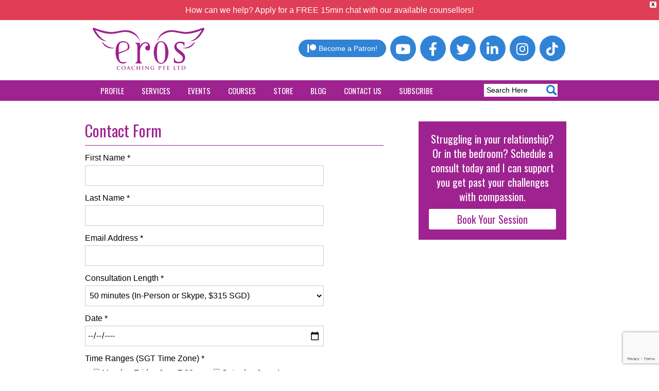

--- FILE ---
content_type: text/html; charset=UTF-8
request_url: https://www.eroscoaching.com/contact-form/
body_size: 24992
content:
<!DOCTYPE html>
<html lang="en-US">
<head>
<meta charset="UTF-8" />
<meta name="viewport" content="width=device-width,initial-scale=1.0" />
<title>Contact Form - Eros Coaching</title>
<meta name='robots' content='index, follow, max-image-preview:large, max-snippet:-1, max-video-preview:-1' />

	<!-- This site is optimized with the Yoast SEO plugin v26.6 - https://yoast.com/wordpress/plugins/seo/ -->
	<meta name="description" content="Contact Eros Coaching, the leading relationship counseling, Sex therapy, sexual health, sexual wellness provider in Singapore since 2009." />
	<link rel="canonical" href="https://www.eroscoaching.com/contact-form/" />
	<meta property="og:locale" content="en_US" />
	<meta property="og:type" content="article" />
	<meta property="og:title" content="Contact Form - Eros Coaching" />
	<meta property="og:description" content="Contact Eros Coaching, the leading relationship counseling, Sex therapy, sexual health, sexual wellness provider in Singapore since 2009." />
	<meta property="og:url" content="https://www.eroscoaching.com/contact-form/" />
	<meta property="og:site_name" content="Eros Coaching" />
	<meta property="article:publisher" content="https://www.facebook.com/eroscoaching" />
	<meta property="article:modified_time" content="2024-05-01T07:57:26+00:00" />
	<meta property="og:image" content="https://www.eroscoaching.com/wp-content/uploads/2019/05/martha-social3.jpg" />
	<meta property="og:image:width" content="1200" />
	<meta property="og:image:height" content="630" />
	<meta property="og:image:type" content="image/jpeg" />
	<meta name="twitter:card" content="summary_large_image" />
	<script type="application/ld+json" class="yoast-schema-graph">{"@context":"https://schema.org","@graph":[{"@type":"WebPage","@id":"https://www.eroscoaching.com/contact-form/","url":"https://www.eroscoaching.com/contact-form/","name":"Contact Form - Eros Coaching","isPartOf":{"@id":"https://www.eroscoaching.com/#website"},"datePublished":"2016-06-17T14:03:28+00:00","dateModified":"2024-05-01T07:57:26+00:00","description":"Contact Eros Coaching, the leading relationship counseling, Sex therapy, sexual health, sexual wellness provider in Singapore since 2009.","breadcrumb":{"@id":"https://www.eroscoaching.com/contact-form/#breadcrumb"},"inLanguage":"en-US","potentialAction":[{"@type":"ReadAction","target":["https://www.eroscoaching.com/contact-form/"]}]},{"@type":"BreadcrumbList","@id":"https://www.eroscoaching.com/contact-form/#breadcrumb","itemListElement":[{"@type":"ListItem","position":1,"name":"Home","item":"https://www.eroscoaching.com/"},{"@type":"ListItem","position":2,"name":"Contact Form"}]},{"@type":"WebSite","@id":"https://www.eroscoaching.com/#website","url":"https://www.eroscoaching.com/","name":"Eros Coaching","description":"Relationship and Sexuality Counseling/ Therapy","publisher":{"@id":"https://www.eroscoaching.com/#organization"},"potentialAction":[{"@type":"SearchAction","target":{"@type":"EntryPoint","urlTemplate":"https://www.eroscoaching.com/?s={search_term_string}"},"query-input":{"@type":"PropertyValueSpecification","valueRequired":true,"valueName":"search_term_string"}}],"inLanguage":"en-US"},{"@type":"Organization","@id":"https://www.eroscoaching.com/#organization","name":"Eros Coaching","url":"https://www.eroscoaching.com/","logo":{"@type":"ImageObject","inLanguage":"en-US","@id":"https://www.eroscoaching.com/#/schema/logo/image/","url":"https://www.eroscoaching.com/wp-content/uploads/2023/11/logo.png","contentUrl":"https://www.eroscoaching.com/wp-content/uploads/2023/11/logo.png","width":217,"height":82,"caption":"Eros Coaching"},"image":{"@id":"https://www.eroscoaching.com/#/schema/logo/image/"},"sameAs":["https://www.facebook.com/eroscoaching"]}]}</script>
	<!-- / Yoast SEO plugin. -->


<link rel="alternate" title="oEmbed (JSON)" type="application/json+oembed" href="https://www.eroscoaching.com/wp-json/oembed/1.0/embed?url=https%3A%2F%2Fwww.eroscoaching.com%2Fcontact-form%2F" />
<link rel="alternate" title="oEmbed (XML)" type="text/xml+oembed" href="https://www.eroscoaching.com/wp-json/oembed/1.0/embed?url=https%3A%2F%2Fwww.eroscoaching.com%2Fcontact-form%2F&#038;format=xml" />
		<!-- This site uses the Google Analytics by MonsterInsights plugin v9.11.0 - Using Analytics tracking - https://www.monsterinsights.com/ -->
							<script src="//www.googletagmanager.com/gtag/js?id=G-XEETN7HM6H"  data-cfasync="false" data-wpfc-render="false" type="text/javascript" async></script>
			<script data-cfasync="false" data-wpfc-render="false" type="text/javascript">
				var mi_version = '9.11.0';
				var mi_track_user = true;
				var mi_no_track_reason = '';
								var MonsterInsightsDefaultLocations = {"page_location":"https:\/\/www.eroscoaching.com\/contact-form\/"};
								if ( typeof MonsterInsightsPrivacyGuardFilter === 'function' ) {
					var MonsterInsightsLocations = (typeof MonsterInsightsExcludeQuery === 'object') ? MonsterInsightsPrivacyGuardFilter( MonsterInsightsExcludeQuery ) : MonsterInsightsPrivacyGuardFilter( MonsterInsightsDefaultLocations );
				} else {
					var MonsterInsightsLocations = (typeof MonsterInsightsExcludeQuery === 'object') ? MonsterInsightsExcludeQuery : MonsterInsightsDefaultLocations;
				}

								var disableStrs = [
										'ga-disable-G-XEETN7HM6H',
									];

				/* Function to detect opted out users */
				function __gtagTrackerIsOptedOut() {
					for (var index = 0; index < disableStrs.length; index++) {
						if (document.cookie.indexOf(disableStrs[index] + '=true') > -1) {
							return true;
						}
					}

					return false;
				}

				/* Disable tracking if the opt-out cookie exists. */
				if (__gtagTrackerIsOptedOut()) {
					for (var index = 0; index < disableStrs.length; index++) {
						window[disableStrs[index]] = true;
					}
				}

				/* Opt-out function */
				function __gtagTrackerOptout() {
					for (var index = 0; index < disableStrs.length; index++) {
						document.cookie = disableStrs[index] + '=true; expires=Thu, 31 Dec 2099 23:59:59 UTC; path=/';
						window[disableStrs[index]] = true;
					}
				}

				if ('undefined' === typeof gaOptout) {
					function gaOptout() {
						__gtagTrackerOptout();
					}
				}
								window.dataLayer = window.dataLayer || [];

				window.MonsterInsightsDualTracker = {
					helpers: {},
					trackers: {},
				};
				if (mi_track_user) {
					function __gtagDataLayer() {
						dataLayer.push(arguments);
					}

					function __gtagTracker(type, name, parameters) {
						if (!parameters) {
							parameters = {};
						}

						if (parameters.send_to) {
							__gtagDataLayer.apply(null, arguments);
							return;
						}

						if (type === 'event') {
														parameters.send_to = monsterinsights_frontend.v4_id;
							var hookName = name;
							if (typeof parameters['event_category'] !== 'undefined') {
								hookName = parameters['event_category'] + ':' + name;
							}

							if (typeof MonsterInsightsDualTracker.trackers[hookName] !== 'undefined') {
								MonsterInsightsDualTracker.trackers[hookName](parameters);
							} else {
								__gtagDataLayer('event', name, parameters);
							}
							
						} else {
							__gtagDataLayer.apply(null, arguments);
						}
					}

					__gtagTracker('js', new Date());
					__gtagTracker('set', {
						'developer_id.dZGIzZG': true,
											});
					if ( MonsterInsightsLocations.page_location ) {
						__gtagTracker('set', MonsterInsightsLocations);
					}
										__gtagTracker('config', 'G-XEETN7HM6H', {"forceSSL":"true","link_attribution":"true"} );
										window.gtag = __gtagTracker;										(function () {
						/* https://developers.google.com/analytics/devguides/collection/analyticsjs/ */
						/* ga and __gaTracker compatibility shim. */
						var noopfn = function () {
							return null;
						};
						var newtracker = function () {
							return new Tracker();
						};
						var Tracker = function () {
							return null;
						};
						var p = Tracker.prototype;
						p.get = noopfn;
						p.set = noopfn;
						p.send = function () {
							var args = Array.prototype.slice.call(arguments);
							args.unshift('send');
							__gaTracker.apply(null, args);
						};
						var __gaTracker = function () {
							var len = arguments.length;
							if (len === 0) {
								return;
							}
							var f = arguments[len - 1];
							if (typeof f !== 'object' || f === null || typeof f.hitCallback !== 'function') {
								if ('send' === arguments[0]) {
									var hitConverted, hitObject = false, action;
									if ('event' === arguments[1]) {
										if ('undefined' !== typeof arguments[3]) {
											hitObject = {
												'eventAction': arguments[3],
												'eventCategory': arguments[2],
												'eventLabel': arguments[4],
												'value': arguments[5] ? arguments[5] : 1,
											}
										}
									}
									if ('pageview' === arguments[1]) {
										if ('undefined' !== typeof arguments[2]) {
											hitObject = {
												'eventAction': 'page_view',
												'page_path': arguments[2],
											}
										}
									}
									if (typeof arguments[2] === 'object') {
										hitObject = arguments[2];
									}
									if (typeof arguments[5] === 'object') {
										Object.assign(hitObject, arguments[5]);
									}
									if ('undefined' !== typeof arguments[1].hitType) {
										hitObject = arguments[1];
										if ('pageview' === hitObject.hitType) {
											hitObject.eventAction = 'page_view';
										}
									}
									if (hitObject) {
										action = 'timing' === arguments[1].hitType ? 'timing_complete' : hitObject.eventAction;
										hitConverted = mapArgs(hitObject);
										__gtagTracker('event', action, hitConverted);
									}
								}
								return;
							}

							function mapArgs(args) {
								var arg, hit = {};
								var gaMap = {
									'eventCategory': 'event_category',
									'eventAction': 'event_action',
									'eventLabel': 'event_label',
									'eventValue': 'event_value',
									'nonInteraction': 'non_interaction',
									'timingCategory': 'event_category',
									'timingVar': 'name',
									'timingValue': 'value',
									'timingLabel': 'event_label',
									'page': 'page_path',
									'location': 'page_location',
									'title': 'page_title',
									'referrer' : 'page_referrer',
								};
								for (arg in args) {
																		if (!(!args.hasOwnProperty(arg) || !gaMap.hasOwnProperty(arg))) {
										hit[gaMap[arg]] = args[arg];
									} else {
										hit[arg] = args[arg];
									}
								}
								return hit;
							}

							try {
								f.hitCallback();
							} catch (ex) {
							}
						};
						__gaTracker.create = newtracker;
						__gaTracker.getByName = newtracker;
						__gaTracker.getAll = function () {
							return [];
						};
						__gaTracker.remove = noopfn;
						__gaTracker.loaded = true;
						window['__gaTracker'] = __gaTracker;
					})();
									} else {
										console.log("");
					(function () {
						function __gtagTracker() {
							return null;
						}

						window['__gtagTracker'] = __gtagTracker;
						window['gtag'] = __gtagTracker;
					})();
									}
			</script>
							<!-- / Google Analytics by MonsterInsights -->
		<style id='wp-img-auto-sizes-contain-inline-css' type='text/css'>
img:is([sizes=auto i],[sizes^="auto," i]){contain-intrinsic-size:3000px 1500px}
/*# sourceURL=wp-img-auto-sizes-contain-inline-css */
</style>
<style id='cf-frontend-style-inline-css' type='text/css'>
@font-face {
	font-family: 'Angelina';
	font-weight: 100;
	font-display: auto;
	src: url('https://www.eroscoaching.com/wp-content/uploads/2022/03/Free-Version-Angelina.ttf') format('truetype');
}
@font-face {
	font-family: 'Angelina';
	font-weight: 100;
	font-display: auto;
	src: url('https://www.eroscoaching.com/wp-content/uploads/2022/03/Free-Version-Angelina.ttf') format('truetype');
}
/*# sourceURL=cf-frontend-style-inline-css */
</style>
<link rel='stylesheet' id='uacf7-spam-protection-css-css' href='https://www.eroscoaching.com/wp-content/plugins/ultimate-addons-for-contact-form-7/addons/spam-protection/assets/css/spam-protection-style.css?ver=6.1.4' type='text/css' media='all' />
<style id='wp-emoji-styles-inline-css' type='text/css'>

	img.wp-smiley, img.emoji {
		display: inline !important;
		border: none !important;
		box-shadow: none !important;
		height: 1em !important;
		width: 1em !important;
		margin: 0 0.07em !important;
		vertical-align: -0.1em !important;
		background: none !important;
		padding: 0 !important;
	}
/*# sourceURL=wp-emoji-styles-inline-css */
</style>
<link rel='stylesheet' id='wp-block-library-css' href='https://www.eroscoaching.com/wp-includes/css/dist/block-library/style.min.css?ver=6.9' type='text/css' media='all' />
<style id='classic-theme-styles-inline-css' type='text/css'>
/*! This file is auto-generated */
.wp-block-button__link{color:#fff;background-color:#32373c;border-radius:9999px;box-shadow:none;text-decoration:none;padding:calc(.667em + 2px) calc(1.333em + 2px);font-size:1.125em}.wp-block-file__button{background:#32373c;color:#fff;text-decoration:none}
/*# sourceURL=/wp-includes/css/classic-themes.min.css */
</style>
<link rel='stylesheet' id='wp-components-css' href='https://www.eroscoaching.com/wp-includes/css/dist/components/style.min.css?ver=6.9' type='text/css' media='all' />
<link rel='stylesheet' id='wp-preferences-css' href='https://www.eroscoaching.com/wp-includes/css/dist/preferences/style.min.css?ver=6.9' type='text/css' media='all' />
<link rel='stylesheet' id='wp-block-editor-css' href='https://www.eroscoaching.com/wp-includes/css/dist/block-editor/style.min.css?ver=6.9' type='text/css' media='all' />
<link rel='stylesheet' id='popup-maker-block-library-style-css' href='https://www.eroscoaching.com/wp-content/plugins/popup-maker/dist/packages/block-library-style.css?ver=dbea705cfafe089d65f1' type='text/css' media='all' />
<style id='global-styles-inline-css' type='text/css'>
:root{--wp--preset--aspect-ratio--square: 1;--wp--preset--aspect-ratio--4-3: 4/3;--wp--preset--aspect-ratio--3-4: 3/4;--wp--preset--aspect-ratio--3-2: 3/2;--wp--preset--aspect-ratio--2-3: 2/3;--wp--preset--aspect-ratio--16-9: 16/9;--wp--preset--aspect-ratio--9-16: 9/16;--wp--preset--color--black: #000000;--wp--preset--color--cyan-bluish-gray: #abb8c3;--wp--preset--color--white: #ffffff;--wp--preset--color--pale-pink: #f78da7;--wp--preset--color--vivid-red: #cf2e2e;--wp--preset--color--luminous-vivid-orange: #ff6900;--wp--preset--color--luminous-vivid-amber: #fcb900;--wp--preset--color--light-green-cyan: #7bdcb5;--wp--preset--color--vivid-green-cyan: #00d084;--wp--preset--color--pale-cyan-blue: #8ed1fc;--wp--preset--color--vivid-cyan-blue: #0693e3;--wp--preset--color--vivid-purple: #9b51e0;--wp--preset--gradient--vivid-cyan-blue-to-vivid-purple: linear-gradient(135deg,rgb(6,147,227) 0%,rgb(155,81,224) 100%);--wp--preset--gradient--light-green-cyan-to-vivid-green-cyan: linear-gradient(135deg,rgb(122,220,180) 0%,rgb(0,208,130) 100%);--wp--preset--gradient--luminous-vivid-amber-to-luminous-vivid-orange: linear-gradient(135deg,rgb(252,185,0) 0%,rgb(255,105,0) 100%);--wp--preset--gradient--luminous-vivid-orange-to-vivid-red: linear-gradient(135deg,rgb(255,105,0) 0%,rgb(207,46,46) 100%);--wp--preset--gradient--very-light-gray-to-cyan-bluish-gray: linear-gradient(135deg,rgb(238,238,238) 0%,rgb(169,184,195) 100%);--wp--preset--gradient--cool-to-warm-spectrum: linear-gradient(135deg,rgb(74,234,220) 0%,rgb(151,120,209) 20%,rgb(207,42,186) 40%,rgb(238,44,130) 60%,rgb(251,105,98) 80%,rgb(254,248,76) 100%);--wp--preset--gradient--blush-light-purple: linear-gradient(135deg,rgb(255,206,236) 0%,rgb(152,150,240) 100%);--wp--preset--gradient--blush-bordeaux: linear-gradient(135deg,rgb(254,205,165) 0%,rgb(254,45,45) 50%,rgb(107,0,62) 100%);--wp--preset--gradient--luminous-dusk: linear-gradient(135deg,rgb(255,203,112) 0%,rgb(199,81,192) 50%,rgb(65,88,208) 100%);--wp--preset--gradient--pale-ocean: linear-gradient(135deg,rgb(255,245,203) 0%,rgb(182,227,212) 50%,rgb(51,167,181) 100%);--wp--preset--gradient--electric-grass: linear-gradient(135deg,rgb(202,248,128) 0%,rgb(113,206,126) 100%);--wp--preset--gradient--midnight: linear-gradient(135deg,rgb(2,3,129) 0%,rgb(40,116,252) 100%);--wp--preset--font-size--small: 13px;--wp--preset--font-size--medium: 20px;--wp--preset--font-size--large: 36px;--wp--preset--font-size--x-large: 42px;--wp--preset--spacing--20: 0.44rem;--wp--preset--spacing--30: 0.67rem;--wp--preset--spacing--40: 1rem;--wp--preset--spacing--50: 1.5rem;--wp--preset--spacing--60: 2.25rem;--wp--preset--spacing--70: 3.38rem;--wp--preset--spacing--80: 5.06rem;--wp--preset--shadow--natural: 6px 6px 9px rgba(0, 0, 0, 0.2);--wp--preset--shadow--deep: 12px 12px 50px rgba(0, 0, 0, 0.4);--wp--preset--shadow--sharp: 6px 6px 0px rgba(0, 0, 0, 0.2);--wp--preset--shadow--outlined: 6px 6px 0px -3px rgb(255, 255, 255), 6px 6px rgb(0, 0, 0);--wp--preset--shadow--crisp: 6px 6px 0px rgb(0, 0, 0);}:where(.is-layout-flex){gap: 0.5em;}:where(.is-layout-grid){gap: 0.5em;}body .is-layout-flex{display: flex;}.is-layout-flex{flex-wrap: wrap;align-items: center;}.is-layout-flex > :is(*, div){margin: 0;}body .is-layout-grid{display: grid;}.is-layout-grid > :is(*, div){margin: 0;}:where(.wp-block-columns.is-layout-flex){gap: 2em;}:where(.wp-block-columns.is-layout-grid){gap: 2em;}:where(.wp-block-post-template.is-layout-flex){gap: 1.25em;}:where(.wp-block-post-template.is-layout-grid){gap: 1.25em;}.has-black-color{color: var(--wp--preset--color--black) !important;}.has-cyan-bluish-gray-color{color: var(--wp--preset--color--cyan-bluish-gray) !important;}.has-white-color{color: var(--wp--preset--color--white) !important;}.has-pale-pink-color{color: var(--wp--preset--color--pale-pink) !important;}.has-vivid-red-color{color: var(--wp--preset--color--vivid-red) !important;}.has-luminous-vivid-orange-color{color: var(--wp--preset--color--luminous-vivid-orange) !important;}.has-luminous-vivid-amber-color{color: var(--wp--preset--color--luminous-vivid-amber) !important;}.has-light-green-cyan-color{color: var(--wp--preset--color--light-green-cyan) !important;}.has-vivid-green-cyan-color{color: var(--wp--preset--color--vivid-green-cyan) !important;}.has-pale-cyan-blue-color{color: var(--wp--preset--color--pale-cyan-blue) !important;}.has-vivid-cyan-blue-color{color: var(--wp--preset--color--vivid-cyan-blue) !important;}.has-vivid-purple-color{color: var(--wp--preset--color--vivid-purple) !important;}.has-black-background-color{background-color: var(--wp--preset--color--black) !important;}.has-cyan-bluish-gray-background-color{background-color: var(--wp--preset--color--cyan-bluish-gray) !important;}.has-white-background-color{background-color: var(--wp--preset--color--white) !important;}.has-pale-pink-background-color{background-color: var(--wp--preset--color--pale-pink) !important;}.has-vivid-red-background-color{background-color: var(--wp--preset--color--vivid-red) !important;}.has-luminous-vivid-orange-background-color{background-color: var(--wp--preset--color--luminous-vivid-orange) !important;}.has-luminous-vivid-amber-background-color{background-color: var(--wp--preset--color--luminous-vivid-amber) !important;}.has-light-green-cyan-background-color{background-color: var(--wp--preset--color--light-green-cyan) !important;}.has-vivid-green-cyan-background-color{background-color: var(--wp--preset--color--vivid-green-cyan) !important;}.has-pale-cyan-blue-background-color{background-color: var(--wp--preset--color--pale-cyan-blue) !important;}.has-vivid-cyan-blue-background-color{background-color: var(--wp--preset--color--vivid-cyan-blue) !important;}.has-vivid-purple-background-color{background-color: var(--wp--preset--color--vivid-purple) !important;}.has-black-border-color{border-color: var(--wp--preset--color--black) !important;}.has-cyan-bluish-gray-border-color{border-color: var(--wp--preset--color--cyan-bluish-gray) !important;}.has-white-border-color{border-color: var(--wp--preset--color--white) !important;}.has-pale-pink-border-color{border-color: var(--wp--preset--color--pale-pink) !important;}.has-vivid-red-border-color{border-color: var(--wp--preset--color--vivid-red) !important;}.has-luminous-vivid-orange-border-color{border-color: var(--wp--preset--color--luminous-vivid-orange) !important;}.has-luminous-vivid-amber-border-color{border-color: var(--wp--preset--color--luminous-vivid-amber) !important;}.has-light-green-cyan-border-color{border-color: var(--wp--preset--color--light-green-cyan) !important;}.has-vivid-green-cyan-border-color{border-color: var(--wp--preset--color--vivid-green-cyan) !important;}.has-pale-cyan-blue-border-color{border-color: var(--wp--preset--color--pale-cyan-blue) !important;}.has-vivid-cyan-blue-border-color{border-color: var(--wp--preset--color--vivid-cyan-blue) !important;}.has-vivid-purple-border-color{border-color: var(--wp--preset--color--vivid-purple) !important;}.has-vivid-cyan-blue-to-vivid-purple-gradient-background{background: var(--wp--preset--gradient--vivid-cyan-blue-to-vivid-purple) !important;}.has-light-green-cyan-to-vivid-green-cyan-gradient-background{background: var(--wp--preset--gradient--light-green-cyan-to-vivid-green-cyan) !important;}.has-luminous-vivid-amber-to-luminous-vivid-orange-gradient-background{background: var(--wp--preset--gradient--luminous-vivid-amber-to-luminous-vivid-orange) !important;}.has-luminous-vivid-orange-to-vivid-red-gradient-background{background: var(--wp--preset--gradient--luminous-vivid-orange-to-vivid-red) !important;}.has-very-light-gray-to-cyan-bluish-gray-gradient-background{background: var(--wp--preset--gradient--very-light-gray-to-cyan-bluish-gray) !important;}.has-cool-to-warm-spectrum-gradient-background{background: var(--wp--preset--gradient--cool-to-warm-spectrum) !important;}.has-blush-light-purple-gradient-background{background: var(--wp--preset--gradient--blush-light-purple) !important;}.has-blush-bordeaux-gradient-background{background: var(--wp--preset--gradient--blush-bordeaux) !important;}.has-luminous-dusk-gradient-background{background: var(--wp--preset--gradient--luminous-dusk) !important;}.has-pale-ocean-gradient-background{background: var(--wp--preset--gradient--pale-ocean) !important;}.has-electric-grass-gradient-background{background: var(--wp--preset--gradient--electric-grass) !important;}.has-midnight-gradient-background{background: var(--wp--preset--gradient--midnight) !important;}.has-small-font-size{font-size: var(--wp--preset--font-size--small) !important;}.has-medium-font-size{font-size: var(--wp--preset--font-size--medium) !important;}.has-large-font-size{font-size: var(--wp--preset--font-size--large) !important;}.has-x-large-font-size{font-size: var(--wp--preset--font-size--x-large) !important;}
:where(.wp-block-post-template.is-layout-flex){gap: 1.25em;}:where(.wp-block-post-template.is-layout-grid){gap: 1.25em;}
:where(.wp-block-term-template.is-layout-flex){gap: 1.25em;}:where(.wp-block-term-template.is-layout-grid){gap: 1.25em;}
:where(.wp-block-columns.is-layout-flex){gap: 2em;}:where(.wp-block-columns.is-layout-grid){gap: 2em;}
:root :where(.wp-block-pullquote){font-size: 1.5em;line-height: 1.6;}
/*# sourceURL=global-styles-inline-css */
</style>
<link rel='stylesheet' id='acoplw-style-css' href='https://www.eroscoaching.com/wp-content/plugins/aco-product-labels-for-woocommerce/includes/../assets/css/frontend.css?ver=1.5.12' type='text/css' media='all' />
<link rel='stylesheet' id='contact-form-7-css' href='https://www.eroscoaching.com/wp-content/plugins/contact-form-7/includes/css/styles.css?ver=6.1.4' type='text/css' media='all' />
<link rel='stylesheet' id='events-manager-css' href='https://www.eroscoaching.com/wp-content/plugins/events-manager/includes/css/events-manager.min.css?ver=7.2.3.1' type='text/css' media='all' />
<link rel='stylesheet' id='woocommerce-layout-css' href='https://www.eroscoaching.com/wp-content/plugins/woocommerce/assets/css/woocommerce-layout.css?ver=10.4.3' type='text/css' media='all' />
<link rel='stylesheet' id='woocommerce-smallscreen-css' href='https://www.eroscoaching.com/wp-content/plugins/woocommerce/assets/css/woocommerce-smallscreen.css?ver=10.4.3' type='text/css' media='only screen and (max-width: 768px)' />
<link rel='stylesheet' id='woocommerce-general-css' href='https://www.eroscoaching.com/wp-content/plugins/woocommerce/assets/css/woocommerce.css?ver=10.4.3' type='text/css' media='all' />
<style id='woocommerce-inline-inline-css' type='text/css'>
.woocommerce form .form-row .required { visibility: visible; }
/*# sourceURL=woocommerce-inline-inline-css */
</style>
<link rel='stylesheet' id='woo-variation-swatches-css' href='https://www.eroscoaching.com/wp-content/plugins/woo-variation-swatches/assets/css/frontend.min.css?ver=1764599862' type='text/css' media='all' />
<style id='woo-variation-swatches-inline-css' type='text/css'>
:root {
--wvs-tick:url("data:image/svg+xml;utf8,%3Csvg filter='drop-shadow(0px 0px 2px rgb(0 0 0 / .8))' xmlns='http://www.w3.org/2000/svg'  viewBox='0 0 30 30'%3E%3Cpath fill='none' stroke='%23ffffff' stroke-linecap='round' stroke-linejoin='round' stroke-width='4' d='M4 16L11 23 27 7'/%3E%3C/svg%3E");

--wvs-cross:url("data:image/svg+xml;utf8,%3Csvg filter='drop-shadow(0px 0px 5px rgb(255 255 255 / .6))' xmlns='http://www.w3.org/2000/svg' width='72px' height='72px' viewBox='0 0 24 24'%3E%3Cpath fill='none' stroke='%23ff0000' stroke-linecap='round' stroke-width='0.6' d='M5 5L19 19M19 5L5 19'/%3E%3C/svg%3E");
--wvs-single-product-item-width:30px;
--wvs-single-product-item-height:30px;
--wvs-single-product-item-font-size:16px}
/*# sourceURL=woo-variation-swatches-inline-css */
</style>
<link rel='stylesheet' id='wpfront-notification-bar-css' href='https://www.eroscoaching.com/wp-content/plugins/wpfront-notification-bar/css/wpfront-notification-bar.min.css?ver=3.5.1.05102' type='text/css' media='all' />
<link rel='stylesheet' id='wpfront-notification-bar-custom-css' href='https://www.eroscoaching.com/wp-content/plugins/wpfront-notification-bar/css/wpfront-notification-bar-custom-css/?ver=3.5.1.05102.1756413413' type='text/css' media='all' />
<link rel='stylesheet' id='main-css' href='https://www.eroscoaching.com/wp-content/themes/eroscoaching_theme/css/main.css?ver=6.9' type='text/css' media='all' />
<link rel='stylesheet' id='general-css' href='https://www.eroscoaching.com/wp-content/themes/eroscoaching_theme/css/general.css?ver=6.9' type='text/css' media='all' />
<link rel='stylesheet' id='elementor-icons-css' href='https://www.eroscoaching.com/wp-content/plugins/elementor/assets/lib/eicons/css/elementor-icons.min.css?ver=5.45.0' type='text/css' media='all' />
<link rel='stylesheet' id='elementor-frontend-css' href='https://www.eroscoaching.com/wp-content/plugins/elementor/assets/css/frontend.min.css?ver=3.34.0' type='text/css' media='all' />
<link rel='stylesheet' id='elementor-post-68111-css' href='https://www.eroscoaching.com/wp-content/uploads/elementor/css/post-68111.css?ver=1767706131' type='text/css' media='all' />
<link rel='stylesheet' id='elementor-pro-css' href='https://www.eroscoaching.com/wp-content/plugins/elementor-pro/assets/css/frontend.min.css?ver=3.7.7' type='text/css' media='all' />
<link rel='stylesheet' id='font-awesome-5-all-css' href='https://www.eroscoaching.com/wp-content/plugins/elementor/assets/lib/font-awesome/css/all.min.css?ver=3.34.0' type='text/css' media='all' />
<link rel='stylesheet' id='font-awesome-4-shim-css' href='https://www.eroscoaching.com/wp-content/plugins/elementor/assets/lib/font-awesome/css/v4-shims.min.css?ver=3.34.0' type='text/css' media='all' />
<link rel='stylesheet' id='pp-extensions-css' href='https://www.eroscoaching.com/wp-content/plugins/powerpack-elements/assets/css/min/extensions.min.css?ver=2.12.15' type='text/css' media='all' />
<link rel='stylesheet' id='pp-tooltip-css' href='https://www.eroscoaching.com/wp-content/plugins/powerpack-elements/assets/css/min/tooltip.min.css?ver=2.12.15' type='text/css' media='all' />
<link rel='stylesheet' id='uacf7-frontend-style-css' href='https://www.eroscoaching.com/wp-content/plugins/ultimate-addons-for-contact-form-7/assets/css/uacf7-frontend.css?ver=6.9' type='text/css' media='all' />
<link rel='stylesheet' id='uacf7-form-style-css' href='https://www.eroscoaching.com/wp-content/plugins/ultimate-addons-for-contact-form-7/assets/css/form-style.css?ver=6.9' type='text/css' media='all' />
<link rel='stylesheet' id='uacf7-column-css' href='https://www.eroscoaching.com/wp-content/plugins/ultimate-addons-for-contact-form-7/addons/column/grid/columns.css?ver=6.9' type='text/css' media='all' />
<link rel='stylesheet' id='popup-maker-site-css' href='https://www.eroscoaching.com/wp-content/plugins/popup-maker/dist/assets/site.css?ver=1.21.5' type='text/css' media='all' />
<style id='popup-maker-site-inline-css' type='text/css'>
/* Popup Google Fonts */
@import url('//fonts.googleapis.com/css?family=Acme|Montserrat');

/* Popup Theme 67092: Content Only - For use with page builders or block editor */
.pum-theme-67092, .pum-theme-content-only { background-color: rgba( 0, 0, 0, 0.70 ) } 
.pum-theme-67092 .pum-container, .pum-theme-content-only .pum-container { padding: 0px; border-radius: 0px; border: 1px none #000000; box-shadow: 0px 0px 0px 0px rgba( 2, 2, 2, 0.00 ) } 
.pum-theme-67092 .pum-title, .pum-theme-content-only .pum-title { color: #000000; text-align: left; text-shadow: 0px 0px 0px rgba( 2, 2, 2, 0.23 ); font-family: inherit; font-weight: 400; font-size: 32px; line-height: 36px } 
.pum-theme-67092 .pum-content, .pum-theme-content-only .pum-content { color: #8c8c8c; font-family: inherit; font-weight: 400 } 
.pum-theme-67092 .pum-content + .pum-close, .pum-theme-content-only .pum-content + .pum-close { position: absolute; height: 18px; width: 18px; left: auto; right: 7px; bottom: auto; top: 7px; padding: 0px; color: #000000; font-family: inherit; font-weight: 700; font-size: 20px; line-height: 20px; border: 1px none #ffffff; border-radius: 15px; box-shadow: 0px 0px 0px 0px rgba( 2, 2, 2, 0.00 ); text-shadow: 0px 0px 0px rgba( 0, 0, 0, 0.00 ); background-color: rgba( 255, 255, 255, 0.00 ) } 

/* Popup Theme 63287: Floating Bar - Soft Blue */
.pum-theme-63287, .pum-theme-floating-bar { background-color: rgba( 255, 255, 255, 0.00 ) } 
.pum-theme-63287 .pum-container, .pum-theme-floating-bar .pum-container { padding: 8px; border-radius: 0px; border: 1px none #000000; box-shadow: 1px 1px 3px 0px rgba( 2, 2, 2, 0.23 ); background-color: rgba( 238, 246, 252, 1.00 ) } 
.pum-theme-63287 .pum-title, .pum-theme-floating-bar .pum-title { color: #505050; text-align: left; text-shadow: 0px 0px 0px rgba( 2, 2, 2, 0.23 ); font-family: inherit; font-weight: 400; font-size: 32px; line-height: 36px } 
.pum-theme-63287 .pum-content, .pum-theme-floating-bar .pum-content { color: #505050; font-family: inherit; font-weight: 400 } 
.pum-theme-63287 .pum-content + .pum-close, .pum-theme-floating-bar .pum-content + .pum-close { position: absolute; height: 18px; width: 18px; left: auto; right: 5px; bottom: auto; top: 50%; padding: 0px; color: #505050; font-family: Sans-Serif; font-weight: 700; font-size: 15px; line-height: 18px; border: 1px solid #505050; border-radius: 15px; box-shadow: 0px 0px 0px 0px rgba( 2, 2, 2, 0.00 ); text-shadow: 0px 0px 0px rgba( 0, 0, 0, 0.00 ); background-color: rgba( 255, 255, 255, 0.00 ); transform: translate(0, -50%) } 

/* Popup Theme 20547: RGSG Options */
.pum-theme-20547, .pum-theme-rgsg-options { background-color: rgba( 255, 255, 255, 0.50 ) } 
.pum-theme-20547 .pum-container, .pum-theme-rgsg-options .pum-container { padding: 10px; border-radius: 5px; border: 2px solid #9e2290; box-shadow: 1px 1px 3px 0px rgba( 2, 2, 2, 0.23 ); background-color: rgba( 255, 255, 255, 1.00 ) } 
.pum-theme-20547 .pum-title, .pum-theme-rgsg-options .pum-title { color: #000000; text-align: left; text-shadow: 0px 0px 0px rgba( 2, 2, 2, 0.23 ); font-family: inherit; font-size: 32px; line-height: 36px } 
.pum-theme-20547 .pum-content, .pum-theme-rgsg-options .pum-content { color: #000000; font-family: inherit } 
.pum-theme-20547 .pum-content + .pum-close, .pum-theme-rgsg-options .pum-content + .pum-close { position: absolute; height: auto; width: auto; left: auto; right: 0px; bottom: auto; top: 0px; padding: 8px; color: #ffffff; font-family: inherit; font-size: 12px; line-height: 14px; border: 1px none #ffffff; border-radius: 0px; box-shadow: 0px 0px 0px 0px rgba( 2, 2, 2, 0.23 ); text-shadow: 0px 0px 0px rgba( 0, 0, 0, 0.23 ); background-color: rgba( 158, 34, 144, 1.00 ) } 

/* Popup Theme 20543: Framed Border */
.pum-theme-20543, .pum-theme-framed-border { background-color: rgba( 255, 255, 255, 0.50 ) } 
.pum-theme-20543 .pum-container, .pum-theme-framed-border .pum-container { padding: 18px; border-radius: 0px; border: 20px outset #dd3333; box-shadow: 1px 1px 3px 0px rgba( 2, 2, 2, 0.97 ) inset; background-color: rgba( 255, 251, 239, 1.00 ) } 
.pum-theme-20543 .pum-title, .pum-theme-framed-border .pum-title { color: #000000; text-align: left; text-shadow: 0px 0px 0px rgba( 2, 2, 2, 0.23 ); font-family: inherit; font-size: 32px; line-height: 36px } 
.pum-theme-20543 .pum-content, .pum-theme-framed-border .pum-content { color: #2d2d2d; font-family: inherit } 
.pum-theme-20543 .pum-content + .pum-close, .pum-theme-framed-border .pum-content + .pum-close { position: absolute; height: 20px; width: 20px; left: auto; right: -20px; bottom: auto; top: -20px; padding: 0px; color: #ffffff; font-family: Acme; font-size: 20px; line-height: 20px; border: 1px none #ffffff; border-radius: 0px; box-shadow: 0px 0px 0px 0px rgba( 2, 2, 2, 0.23 ); text-shadow: 0px 0px 0px rgba( 0, 0, 0, 0.23 ); background-color: rgba( 0, 0, 0, 0.55 ) } 

/* Popup Theme 20542: Cutting Edge */
.pum-theme-20542, .pum-theme-cutting-edge { background-color: rgba( 0, 0, 0, 0.50 ) } 
.pum-theme-20542 .pum-container, .pum-theme-cutting-edge .pum-container { padding: 18px; border-radius: 0px; border: 1px none #000000; box-shadow: 0px 10px 25px 0px rgba( 2, 2, 2, 0.50 ); background-color: rgba( 30, 115, 190, 1.00 ) } 
.pum-theme-20542 .pum-title, .pum-theme-cutting-edge .pum-title { color: #ffffff; text-align: left; text-shadow: 0px 0px 0px rgba( 2, 2, 2, 0.23 ); font-family: Sans-Serif; font-size: 26px; line-height: 28px } 
.pum-theme-20542 .pum-content, .pum-theme-cutting-edge .pum-content { color: #ffffff; font-family: inherit } 
.pum-theme-20542 .pum-content + .pum-close, .pum-theme-cutting-edge .pum-content + .pum-close { position: absolute; height: 24px; width: 24px; left: auto; right: 0px; bottom: auto; top: 0px; padding: 0px; color: #1e73be; font-family: inherit; font-size: 32px; line-height: 24px; border: 1px none #ffffff; border-radius: 0px; box-shadow: -1px 1px 1px 0px rgba( 2, 2, 2, 0.10 ); text-shadow: -1px 1px 1px rgba( 0, 0, 0, 0.10 ); background-color: rgba( 238, 238, 34, 1.00 ) } 

/* Popup Theme 20541: Hello Box */
.pum-theme-20541, .pum-theme-hello-box { background-color: rgba( 0, 0, 0, 0.75 ) } 
.pum-theme-20541 .pum-container, .pum-theme-hello-box .pum-container { padding: 30px; border-radius: 80px; border: 14px solid #81d742; box-shadow: 0px 0px 0px 0px rgba( 2, 2, 2, 0.00 ); background-color: rgba( 255, 255, 255, 1.00 ) } 
.pum-theme-20541 .pum-title, .pum-theme-hello-box .pum-title { color: #2d2d2d; text-align: left; text-shadow: 0px 0px 0px rgba( 2, 2, 2, 0.23 ); font-family: Montserrat; font-size: 32px; line-height: 36px } 
.pum-theme-20541 .pum-content, .pum-theme-hello-box .pum-content { color: #2d2d2d; font-family: inherit } 
.pum-theme-20541 .pum-content + .pum-close, .pum-theme-hello-box .pum-content + .pum-close { position: absolute; height: auto; width: auto; left: auto; right: -30px; bottom: auto; top: -30px; padding: 0px; color: #2d2d2d; font-family: inherit; font-size: 32px; line-height: 28px; border: 1px none #ffffff; border-radius: 28px; box-shadow: 0px 0px 0px 0px rgba( 2, 2, 2, 0.23 ); text-shadow: 0px 0px 0px rgba( 0, 0, 0, 0.23 ); background-color: rgba( 255, 255, 255, 1.00 ) } 

/* Popup Theme 20540: Enterprise Blue */
.pum-theme-20540, .pum-theme-enterprise-blue { background-color: rgba( 0, 0, 0, 0.70 ) } 
.pum-theme-20540 .pum-container, .pum-theme-enterprise-blue .pum-container { padding: 28px; border-radius: 5px; border: 1px none #000000; box-shadow: 0px 10px 25px 4px rgba( 2, 2, 2, 0.50 ); background-color: rgba( 255, 255, 255, 1.00 ) } 
.pum-theme-20540 .pum-title, .pum-theme-enterprise-blue .pum-title { color: #315b7c; text-align: left; text-shadow: 0px 0px 0px rgba( 2, 2, 2, 0.23 ); font-family: inherit; font-size: 34px; line-height: 36px } 
.pum-theme-20540 .pum-content, .pum-theme-enterprise-blue .pum-content { color: #2d2d2d; font-family: inherit } 
.pum-theme-20540 .pum-content + .pum-close, .pum-theme-enterprise-blue .pum-content + .pum-close { position: absolute; height: 28px; width: 28px; left: auto; right: 8px; bottom: auto; top: 8px; padding: 4px; color: #ffffff; font-family: inherit; font-size: 20px; line-height: 20px; border: 1px none #ffffff; border-radius: 42px; box-shadow: 0px 0px 0px 0px rgba( 2, 2, 2, 0.23 ); text-shadow: 0px 0px 0px rgba( 0, 0, 0, 0.23 ); background-color: rgba( 49, 91, 124, 1.00 ) } 

/* Popup Theme 20539: Light Box */
.pum-theme-20539, .pum-theme-lightbox { background-color: rgba( 0, 0, 0, 0.60 ) } 
.pum-theme-20539 .pum-container, .pum-theme-lightbox .pum-container { padding: 18px; border-radius: 3px; border: 8px solid #000000; box-shadow: 0px 0px 30px 0px rgba( 2, 2, 2, 1.00 ); background-color: rgba( 255, 255, 255, 1.00 ) } 
.pum-theme-20539 .pum-title, .pum-theme-lightbox .pum-title { color: #000000; text-align: left; text-shadow: 0px 0px 0px rgba( 2, 2, 2, 0.23 ); font-family: inherit; font-size: 32px; line-height: 36px } 
.pum-theme-20539 .pum-content, .pum-theme-lightbox .pum-content { color: #000000; font-family: inherit } 
.pum-theme-20539 .pum-content + .pum-close, .pum-theme-lightbox .pum-content + .pum-close { position: absolute; height: 30px; width: 30px; left: auto; right: -24px; bottom: auto; top: -24px; padding: 0px; color: #ffffff; font-family: inherit; font-size: 24px; line-height: 26px; border: 2px solid #ffffff; border-radius: 30px; box-shadow: 0px 0px 15px 1px rgba( 2, 2, 2, 0.75 ); text-shadow: 0px 0px 0px rgba( 0, 0, 0, 0.23 ); background-color: rgba( 0, 0, 0, 1.00 ) } 

/* Popup Theme 20538: Default Theme */
.pum-theme-20538, .pum-theme-default-theme { background-color: rgba( 255, 255, 255, 1.00 ) } 
.pum-theme-20538 .pum-container, .pum-theme-default-theme .pum-container { padding: 18px; border-radius: 0px; border: 1px none #000000; box-shadow: 1px 1px 3px 0px rgba( 2, 2, 2, 0.23 ); background-color: rgba( 249, 249, 249, 1.00 ) } 
.pum-theme-20538 .pum-title, .pum-theme-default-theme .pum-title { color: #000000; text-align: left; text-shadow: 0px 0px 0px rgba( 2, 2, 2, 0.23 ); font-family: inherit; font-weight: inherit; font-size: 32px; font-style: normal; line-height: 36px } 
.pum-theme-20538 .pum-content, .pum-theme-default-theme .pum-content { color: #8c8c8c; font-family: inherit; font-weight: inherit; font-style: normal } 
.pum-theme-20538 .pum-content + .pum-close, .pum-theme-default-theme .pum-content + .pum-close { position: absolute; height: auto; width: auto; left: auto; right: 0px; bottom: auto; top: 0px; padding: 8px; color: #ffffff; font-family: inherit; font-weight: inherit; font-size: 12px; font-style: normal; line-height: 14px; border: 1px none #ffffff; border-radius: 0px; box-shadow: 0px 0px 0px 0px rgba( 2, 2, 2, 0.23 ); text-shadow: 0px 0px 0px rgba( 0, 0, 0, 0.23 ); background-color: rgba( 0, 183, 205, 1.00 ) } 

#pum-133710 {z-index: 1999999999}
#pum-151328 {z-index: 1999999999}
#pum-151317 {z-index: 1999999999}
#pum-151313 {z-index: 1999999999}
#pum-151307 {z-index: 1999999999}
#pum-151303 {z-index: 1999999999}
#pum-151296 {z-index: 1999999999}
#pum-151291 {z-index: 1999999999}
#pum-151273 {z-index: 1999999999}
#pum-151248 {z-index: 1999999999}
#pum-60591 {z-index: 1999999999}

/*# sourceURL=popup-maker-site-inline-css */
</style>
<link rel='stylesheet' id='eael-general-css' href='https://www.eroscoaching.com/wp-content/plugins/essential-addons-for-elementor-lite/assets/front-end/css/view/general.min.css?ver=6.5.5' type='text/css' media='all' />
<link rel='stylesheet' id='elementor-gf-local-roboto-css' href='https://www.eroscoaching.com/wp-content/uploads/elementor/google-fonts/css/roboto.css?ver=1743892993' type='text/css' media='all' />
<link rel='stylesheet' id='elementor-gf-local-robotoslab-css' href='https://www.eroscoaching.com/wp-content/uploads/elementor/google-fonts/css/robotoslab.css?ver=1743892994' type='text/css' media='all' />
<script type="text/javascript" src="https://www.eroscoaching.com/wp-content/plugins/google-analytics-for-wordpress/assets/js/frontend-gtag.min.js?ver=9.11.0" id="monsterinsights-frontend-script-js" async="async" data-wp-strategy="async"></script>
<script data-cfasync="false" data-wpfc-render="false" type="text/javascript" id='monsterinsights-frontend-script-js-extra'>/* <![CDATA[ */
var monsterinsights_frontend = {"js_events_tracking":"true","download_extensions":"doc,pdf,ppt,zip,xls,docx,pptx,xlsx","inbound_paths":"[{\"path\":\"\\\/go\\\/\",\"label\":\"affiliate\"},{\"path\":\"\\\/recommend\\\/\",\"label\":\"affiliate\"}]","home_url":"https:\/\/www.eroscoaching.com","hash_tracking":"false","v4_id":"G-XEETN7HM6H"};/* ]]> */
</script>
<script type="text/javascript" src="https://www.eroscoaching.com/wp-includes/js/tinymce/tinymce.min.js?ver=49110-20250317" id="wp-tinymce-root-js"></script>
<script type="text/javascript" src="https://www.eroscoaching.com/wp-includes/js/tinymce/plugins/compat3x/plugin.min.js?ver=49110-20250317" id="wp-tinymce-js"></script>
<script type="text/javascript" id="jquery-core-js-extra">
/* <![CDATA[ */
var pp = {"ajax_url":"https://www.eroscoaching.com/wp-admin/admin-ajax.php"};
//# sourceURL=jquery-core-js-extra
/* ]]> */
</script>
<script type="text/javascript" src="https://www.eroscoaching.com/wp-includes/js/jquery/jquery.min.js?ver=3.7.1" id="jquery-core-js"></script>
<script type="text/javascript" src="https://www.eroscoaching.com/wp-includes/js/jquery/jquery-migrate.min.js?ver=3.4.1" id="jquery-migrate-js"></script>
<script type="text/javascript" id="acoplw-script-js-extra">
/* <![CDATA[ */
var acoplw_frontend_object = {"classname":"","enablejquery":"0"};
//# sourceURL=acoplw-script-js-extra
/* ]]> */
</script>
<script type="text/javascript" src="https://www.eroscoaching.com/wp-content/plugins/aco-product-labels-for-woocommerce/includes/../assets/js/frontend.js?ver=1.5.12" id="acoplw-script-js"></script>
<script type="text/javascript" src="https://www.eroscoaching.com/wp-includes/js/jquery/ui/core.min.js?ver=1.13.3" id="jquery-ui-core-js"></script>
<script type="text/javascript" src="https://www.eroscoaching.com/wp-includes/js/jquery/ui/mouse.min.js?ver=1.13.3" id="jquery-ui-mouse-js"></script>
<script type="text/javascript" src="https://www.eroscoaching.com/wp-includes/js/jquery/ui/sortable.min.js?ver=1.13.3" id="jquery-ui-sortable-js"></script>
<script type="text/javascript" src="https://www.eroscoaching.com/wp-includes/js/jquery/ui/datepicker.min.js?ver=1.13.3" id="jquery-ui-datepicker-js"></script>
<script type="text/javascript" id="jquery-ui-datepicker-js-after">
/* <![CDATA[ */
jQuery(function(jQuery){jQuery.datepicker.setDefaults({"closeText":"Close","currentText":"Today","monthNames":["January","February","March","April","May","June","July","August","September","October","November","December"],"monthNamesShort":["Jan","Feb","Mar","Apr","May","Jun","Jul","Aug","Sep","Oct","Nov","Dec"],"nextText":"Next","prevText":"Previous","dayNames":["Sunday","Monday","Tuesday","Wednesday","Thursday","Friday","Saturday"],"dayNamesShort":["Sun","Mon","Tue","Wed","Thu","Fri","Sat"],"dayNamesMin":["S","M","T","W","T","F","S"],"dateFormat":"MM d, yy","firstDay":1,"isRTL":false});});
//# sourceURL=jquery-ui-datepicker-js-after
/* ]]> */
</script>
<script type="text/javascript" src="https://www.eroscoaching.com/wp-includes/js/jquery/ui/resizable.min.js?ver=1.13.3" id="jquery-ui-resizable-js"></script>
<script type="text/javascript" src="https://www.eroscoaching.com/wp-includes/js/jquery/ui/draggable.min.js?ver=1.13.3" id="jquery-ui-draggable-js"></script>
<script type="text/javascript" src="https://www.eroscoaching.com/wp-includes/js/jquery/ui/controlgroup.min.js?ver=1.13.3" id="jquery-ui-controlgroup-js"></script>
<script type="text/javascript" src="https://www.eroscoaching.com/wp-includes/js/jquery/ui/checkboxradio.min.js?ver=1.13.3" id="jquery-ui-checkboxradio-js"></script>
<script type="text/javascript" src="https://www.eroscoaching.com/wp-includes/js/jquery/ui/button.min.js?ver=1.13.3" id="jquery-ui-button-js"></script>
<script type="text/javascript" src="https://www.eroscoaching.com/wp-includes/js/jquery/ui/dialog.min.js?ver=1.13.3" id="jquery-ui-dialog-js"></script>
<script type="text/javascript" id="events-manager-js-extra">
/* <![CDATA[ */
var EM = {"ajaxurl":"https://www.eroscoaching.com/wp-admin/admin-ajax.php","locationajaxurl":"https://www.eroscoaching.com/wp-admin/admin-ajax.php?action=locations_search","firstDay":"1","locale":"en","dateFormat":"yy-mm-dd","ui_css":"https://www.eroscoaching.com/wp-content/plugins/events-manager/includes/css/jquery-ui/build.min.css","show24hours":"0","is_ssl":"1","autocomplete_limit":"10","calendar":{"breakpoints":{"small":560,"medium":908,"large":false},"month_format":"M Y"},"phone":"","datepicker":{"format":"d/m/Y"},"search":{"breakpoints":{"small":650,"medium":850,"full":false}},"url":"https://www.eroscoaching.com/wp-content/plugins/events-manager","assets":{"input.em-uploader":{"js":{"em-uploader":{"url":"https://www.eroscoaching.com/wp-content/plugins/events-manager/includes/js/em-uploader.js?v=7.2.3.1","event":"em_uploader_ready"}}},".em-event-editor":{"js":{"event-editor":{"url":"https://www.eroscoaching.com/wp-content/plugins/events-manager/includes/js/events-manager-event-editor.js?v=7.2.3.1","event":"em_event_editor_ready"}},"css":{"event-editor":"https://www.eroscoaching.com/wp-content/plugins/events-manager/includes/css/events-manager-event-editor.min.css?v=7.2.3.1"}},".em-recurrence-sets, .em-timezone":{"js":{"luxon":{"url":"luxon/luxon.js?v=7.2.3.1","event":"em_luxon_ready"}}},".em-booking-form, #em-booking-form, .em-booking-recurring, .em-event-booking-form":{"js":{"em-bookings":{"url":"https://www.eroscoaching.com/wp-content/plugins/events-manager/includes/js/bookingsform.js?v=7.2.3.1","event":"em_booking_form_js_loaded"}}},"#em-opt-archetypes":{"js":{"archetypes":"https://www.eroscoaching.com/wp-content/plugins/events-manager/includes/js/admin-archetype-editor.js?v=7.2.3.1","archetypes_ms":"https://www.eroscoaching.com/wp-content/plugins/events-manager/includes/js/admin-archetypes.js?v=7.2.3.1","qs":"qs/qs.js?v=7.2.3.1"}}},"cached":"","bookingInProgress":"Please wait while the booking is being submitted.","tickets_save":"Save Ticket","bookingajaxurl":"https://www.eroscoaching.com/wp-admin/admin-ajax.php","bookings_export_save":"Export Bookings","bookings_settings_save":"Save Settings","booking_delete":"Are you sure you want to delete?","booking_offset":"30","bookings":{"submit_button":{"text":{"default":"Send your booking","free":"Send your booking","payment":"Send your booking","processing":"Processing ..."}},"update_listener":""},"bb_full":"Sold Out","bb_book":"Book Now","bb_booking":"Booking...","bb_booked":"Booking Submitted","bb_error":"Booking Error. Try again?","bb_cancel":"Cancel","bb_canceling":"Canceling...","bb_cancelled":"Cancelled","bb_cancel_error":"Cancellation Error. Try again?","txt_search":"Search","txt_searching":"Searching...","txt_loading":"Loading...","event_detach_warning":"Are you sure you want to detach this event? By doing so, this event will be independent of the recurring set of events.","delete_recurrence_warning":"Are you sure you want to delete all recurrences of this event? All events will be moved to trash.","disable_bookings_warning":"Are you sure you want to disable bookings? If you do this and save, you will lose all previous bookings. If you wish to prevent further bookings, reduce the number of spaces available to the amount of bookings you currently have","booking_warning_cancel":"Are you sure you want to cancel your booking?"};
//# sourceURL=events-manager-js-extra
/* ]]> */
</script>
<script type="text/javascript" src="https://www.eroscoaching.com/wp-content/plugins/events-manager/includes/js/events-manager.js?ver=7.2.3.1" id="events-manager-js"></script>
<script type="text/javascript" src="https://www.eroscoaching.com/wp-content/plugins/woocommerce/assets/js/jquery-blockui/jquery.blockUI.min.js?ver=2.7.0-wc.10.4.3" id="wc-jquery-blockui-js" data-wp-strategy="defer"></script>
<script type="text/javascript" id="wc-add-to-cart-js-extra">
/* <![CDATA[ */
var wc_add_to_cart_params = {"ajax_url":"/wp-admin/admin-ajax.php","wc_ajax_url":"/?wc-ajax=%%endpoint%%&elementor_page_id=18771","i18n_view_cart":"View cart","cart_url":"https://www.eroscoaching.com/cart/","is_cart":"","cart_redirect_after_add":"no"};
//# sourceURL=wc-add-to-cart-js-extra
/* ]]> */
</script>
<script type="text/javascript" src="https://www.eroscoaching.com/wp-content/plugins/woocommerce/assets/js/frontend/add-to-cart.min.js?ver=10.4.3" id="wc-add-to-cart-js" defer="defer" data-wp-strategy="defer"></script>
<script type="text/javascript" src="https://www.eroscoaching.com/wp-content/plugins/woocommerce/assets/js/js-cookie/js.cookie.min.js?ver=2.1.4-wc.10.4.3" id="wc-js-cookie-js" defer="defer" data-wp-strategy="defer"></script>
<script type="text/javascript" id="woocommerce-js-extra">
/* <![CDATA[ */
var woocommerce_params = {"ajax_url":"/wp-admin/admin-ajax.php","wc_ajax_url":"/?wc-ajax=%%endpoint%%&elementor_page_id=18771","i18n_password_show":"Show password","i18n_password_hide":"Hide password"};
//# sourceURL=woocommerce-js-extra
/* ]]> */
</script>
<script type="text/javascript" src="https://www.eroscoaching.com/wp-content/plugins/woocommerce/assets/js/frontend/woocommerce.min.js?ver=10.4.3" id="woocommerce-js" defer="defer" data-wp-strategy="defer"></script>
<script type="text/javascript" src="https://www.eroscoaching.com/wp-content/plugins/wpfront-notification-bar/js/wpfront-notification-bar.min.js?ver=3.5.1.05102" id="wpfront-notification-bar-js"></script>
<script type="text/javascript" src="https://www.eroscoaching.com/wp-content/plugins/elementor/assets/lib/font-awesome/js/v4-shims.min.js?ver=3.34.0" id="font-awesome-4-shim-js"></script>
<link rel="https://api.w.org/" href="https://www.eroscoaching.com/wp-json/" /><link rel="alternate" title="JSON" type="application/json" href="https://www.eroscoaching.com/wp-json/wp/v2/pages/18771" /><link rel="EditURI" type="application/rsd+xml" title="RSD" href="https://www.eroscoaching.com/xmlrpc.php?rsd" />
<meta name="generator" content="WordPress 6.9" />
<meta name="generator" content="WooCommerce 10.4.3" />
<link rel='shortlink' href='https://www.eroscoaching.com/?p=18771' />
<!-- start Simple Custom CSS and JS -->
<script type="text/javascript">
 document.addEventListener('DOMContentLoaded', function () {
	var selectElement = document.querySelector('#coaching-hours select');
	var childContents = document.querySelectorAll('#coaching-hours .child-content');

	// Initially hide all child content divs using JS
	childContents.forEach(function (div) {
		div.style.display = 'none';
	});

	selectElement.addEventListener('change', function () {
		var selectedValue = this.value;

		// Hide all child content divs
		childContents.forEach(function (div) {
			div.style.display = 'none';
		});

		// Show the selected div
		if (selectedValue) {
			var targetDiv = document.querySelector('#coaching-hours .' + selectedValue);
			if (targetDiv) {
				targetDiv.style.display = 'block'; // Or 'flex', 'grid', etc. depending on desired layout
			}
		}
	});
});
</script>
<!-- end Simple Custom CSS and JS -->
<!-- start Simple Custom CSS and JS -->
<style type="text/css">
#coaching-hours .child-content {
	display: none;
}
 

</style>
<!-- end Simple Custom CSS and JS -->
		<style type="text/css">.pp-podcast {opacity: 0;}</style>
			<noscript><style>.woocommerce-product-gallery{ opacity: 1 !important; }</style></noscript>
	<meta name="generator" content="Elementor 3.34.0; settings: css_print_method-external, google_font-enabled, font_display-auto">
<!-- Facebook Pixel Code -->
<script>
!function(f,b,e,v,n,t,s){if(f.fbq)return;n=f.fbq=function(){n.callMethod?
n.callMethod.apply(n,arguments):n.queue.push(arguments)};if(!f._fbq)f._fbq=n;
n.push=n;n.loaded=!0;n.version='2.0';n.queue=[];t=b.createElement(e);t.async=!0;
t.src=v;s=b.getElementsByTagName(e)[0];s.parentNode.insertBefore(t,s)}(window,
document,'script','https://connect.facebook.net/en_US/fbevents.js');

fbq('init', '129129451015554');
fbq('track', "PageView");</script>
<noscript><img height="1" width="1" style="display:none"
src="https://www.facebook.com/tr?id=129129451015554&ev=PageView&noscript=1"
/></noscript>
<!-- End Facebook Pixel Code -->
<link rel="stylesheet" href="https://use.fontawesome.com/releases/v5.15.4/css/all.css">
<style>
	body {color:#000;}
	#issues ul li, div#text p, div#text ul, div#text span, .entry-content, .entry-content p, .entry-content a, .services, .services .container ul, .services .container li, .services .containe p a, .archive article, p.date, input[type=text], input[type=date], input[type=password], input[type=email], textarea, select, #issues ul li, div#text p, div#text ul, div#text span, .entry-content, .entry-content p, .entry-content a, .services, .services .container ul, .services .container li, .services .containe p a, .archive article, p.date, input[type=text], input[type=date], input[type=password], input[type=email], textarea, select {color:#000!important;}
::-webkit-input-placeholder { /* Chrome/Opera/Safari */
  color: #000;
}
::-moz-placeholder { /* Firefox 19+ */
  color: #000;
}
:-ms-input-placeholder { /* IE 10+ */
  color: #000;
}
:-moz-placeholder { /* Firefox 18- */
  color: #000;
}	
	
	.page-template a {color:#000!important; }
	.page-template a:hover {color:#9e2290!important; }
	.services.purple {color:#fff!important;}
	.services.purple a {color:#fff!important;}
	.site-footer a {
    color: #fff!important;
    text-decoration: none;
}
	.site-footer a {
    color: #fff!important;
    
	}
	.site-footer a:hover {color: #fff!important; text-decoration: underline!important;}
	.page-id-68107 .site-header, .page-id-68107 #form-footer {display:none;}	
	@font-face {
    font-family: 'androgyneregular';
    src: url('https://www.eroscoaching.com/androgyne_tb-webfont.woff2') format('woff2'),
         url('https://www.eroscoaching.com/androgyne_tb-webfont.woff') format('woff');
    font-weight: normal;
    font-style: normal;

}
	.andro {font-family: 'androgyneregular'!important;}
	.page-id-68107 .nom p {margin:0px!important;}
	.page-id-68107 .nom  {margin-bottom:0px!important;}
</style>
			<style>
				.e-con.e-parent:nth-of-type(n+4):not(.e-lazyloaded):not(.e-no-lazyload),
				.e-con.e-parent:nth-of-type(n+4):not(.e-lazyloaded):not(.e-no-lazyload) * {
					background-image: none !important;
				}
				@media screen and (max-height: 1024px) {
					.e-con.e-parent:nth-of-type(n+3):not(.e-lazyloaded):not(.e-no-lazyload),
					.e-con.e-parent:nth-of-type(n+3):not(.e-lazyloaded):not(.e-no-lazyload) * {
						background-image: none !important;
					}
				}
				@media screen and (max-height: 640px) {
					.e-con.e-parent:nth-of-type(n+2):not(.e-lazyloaded):not(.e-no-lazyload),
					.e-con.e-parent:nth-of-type(n+2):not(.e-lazyloaded):not(.e-no-lazyload) * {
						background-image: none !important;
					}
				}
			</style>
					<style type="text/css" id="wp-custom-css">
			/*
You can add your own CSS here.

Click the help icon above to learn more.
*/

.book-now a{
  border: 2px solid rgb(204, 204, 204);
  border-radius: 8px;
  background: #9E2290;
  color: #fff !important;
  text-decoration: none !important;
  padding: 3px 10px;
  display: inline-block;
  font: bold 14px arial, sans-serif;
  text-shadow: rgb(0, 0, 0) 0.1em 0.1em 0.2em;
  margin: 0 0 10px;
}
.book-now a:hover{
  background: #055dc5;
  text-decoration: none !important;
  color: #fff !important;
}
.book-now a:focus{
  background: #999;
  text-decoration: none !important;
  color: #fff !important;
}

a.book-btn {
       -webkit-border-radius: 6px;
    -moz-border-radius: 6px;
    border-radius: 6px;
       box-shadow: inset 0 0 1px #fbc1d0;
    font-size: 30PX;
   padding:15px;
   text-decoration:none;
   font-family:Oswald;
    background:#f0749c;
    border:1px solid #d8688c;
    color: #fff!important;text-decoration:none!important;
margin:20px auto;
display:block;
line-height:1em;
text-align:center;
max-width:440px;
}

#testi{
    margin:50px 0
}
#testi h2{text-align:center;font-size:32px;margin:0 0 50px}
.testi{position:relative;color:#959595;font-size:16px;font-style:italic;margin:0 0 50px}
.testi:before{
    content:url(https://www.eroscoaching.com/wp-content/uploads/2017/11/quote1.png);
    position:absolute;
    top:0;
    left:-70px
}
.testi:after{
    content:url(https://www.eroscoaching.com/wp-content/uploads/2017/11/quote2.png);
    position:absolute;
    bottom:0;
    right:-70px
}

.eael-simple-menu li > a {
	color:#90337f!important
}
.podcast-top-nav a {
	color:#fff!important
}
.podcast-top-nav a:hover {
	color:#000!important
}
.ekit-wid-con .icon.icon-valentines-heart::before, .icon.icon-valentines-heart::before {
	    display: inline-block;
    transform: rotate(90deg);
}
.testiminial-podcast .fa-heart::before {
	display: inline-block;
    transform: rotate(270deg);
}
.testiminial-podcast .eicon-star:before {
	color:#9e2290;
}

.testiminial-podcast .ekit-testimonial--avatar {
	display:none;
}
.testiminial-podcast .elementskit-commentor-content ul {
	padding-left:0;
}
.footer-podcast a, footer-podcast-info a  {
	color:#fff!important;
}
.footer-podcast a:hover {
	color:#fff!important;
	text-decoration:underline;
}
.footer-podcast-link{
	margin-bottom:15px!important;
}
.footer-podcast-info p a {
	text-decoration:underline;
}
footer-podcast-info2 p a {
	text-decoration:none;
}

.image-hover-wrap {
	display:none;
}

.eael-product-title h2 {
	padding-bottom:30px!important;
}
del {
	color:#000!important
}
.eael-product-price {
	margin-bottom:20px!important;
position: absolute;
  bottom: 0;
   
}
.product-details-wrap > * {
	vertical-align: bottom!important;
}
.product-details-wrap {
position: relative;
    min-height:150px;
}

/*popup*/
#popmake-133710 {
	background:#9E2290;
	border-radius:15px;
}
.pum-theme-20539 .pum-container, .pum-theme-lightbox .pum-container {
	border: 15px solid #00000078;
	padding:8px;
}


/*Single Product*/
#wc-stripe-payment-request-button-separator {
	display:none!important;
}

@media only screen and (max-width: 800px){
#testi{width:70%;margin:50px auto}
#book-image-form, #order-book-form{width:auto!important;float:none!important;margin:10px 0!important;}
}
table.wpm_regform_table.wpm_registration {
    width: auto!important;
    margin: 30px 0;
    padding: 0!important;
}
table.wpm_regform_table.wpm_registration tr, table.wpm_regform_table.wpm_registration td{
    border:none!important;
    vertical-align:middle!Important;
    color: #000!Important;
    font-weight: 400!Important;
}
table.wpm_regform_table.wpm_registration  input{width:auto!Important;padding:5px 10px!important;margin:0 0 5px;}

table.wpm_regform_table.wpm_registration label{color:#000!important;}

.eael-product-grid .woocommerce ul.products li.product ins {
	text-decoration:none;
}
@media only screen and (max-width: 800px){
.eael-simple-menu li > a {
	color:#fff!important
}
	
}

/****************
 Profile page */

ul.profile-list{
  flex-wrap: wrap;
  justify-content: center;
}

ul.profile-list img{
	max-height: 210px;
	width:auto;
}

ul.profile-list li{
	  flex: 0 0 25%;

}
		</style>
		<link href="https://www.eroscoaching.com/wp-content/themes/eroscoaching_theme/css/font-awesome.min.css" rel="stylesheet"/>
<link href="https://www.eroscoaching.com/wp-content/themes/eroscoaching_theme/css/general.css" rel="stylesheet"/>
<link href="https://www.eroscoaching.com/wp-content/themes/eroscoaching_theme/css/main.css" rel="stylesheet"/>
<script src="https://www.eroscoaching.com/wp-content/themes/eroscoaching_theme/slider/jquery.bxslider.min.js"></script>
<link href="https://www.eroscoaching.com/wp-content/themes/eroscoaching_theme/slider/jquery.bxslider.css" rel="stylesheet" />
<link rel="stylesheet" type="text/css" href="https://www.eroscoaching.com/wp-content/themes/eroscoaching_theme/style.css">
<script>
jQuery(document).ready(function(){
jQuery('.menu-item-18034 a').click(modal_dialog_open);
});
</script>

<style>iframe{max-width:100%;}</style>
</head>
<body class="wp-singular page-template-default page page-id-18771 wp-theme-eroscoaching_theme theme-eroscoaching_theme woocommerce-no-js woo-variation-swatches wvs-behavior-blur wvs-theme-eroscoaching_theme wvs-show-label wvs-tooltip elementor-default elementor-kit-68111">
<header class="site-header">
	<div class="container">
		<div class="col-sm-4">
			<h1 class="site-title"><a href="https://www.eroscoaching.com/"><img src="https://www.eroscoaching.com/wp-content/themes/eroscoaching_theme/images/logo.png" alt="Eros Coaching"></a></h1></div>
		<div class="col-sm-8">
			<ul class="social">
                            <li><a class="patron-btn" href="https://www.patreon.com/bePatron?u=5891155" data-patreon-widget-type="become-patron-button"><img src="https://www.eroscoaching.com/wp-content/uploads/2020/03/patron-mark.png"/> Become a Patron!</a></li>
				 			<li><a href="https://www.youtube.com/channel/UCojF8JauXT3Xvd2bWgS3QVQ" target="_blank"><i class="fa fa-youtube" aria-hidden="true"></i></a></i></li>
				 			<li><a href="https://www.facebook.com/eroscoaching" target="_blank"><i class="fa fa-facebook" aria-hidden="true"></i></a></li>
				 			<li><a href="https://twitter.com/drmarthalee" target="_blank"><i class="fa fa-twitter" aria-hidden="true"></i></a></li>
							<li><a href="https://sg.linkedin.com/in/leemartha" target="_blank"><i class="fa fa-linkedin" aria-hidden="true"></i></a></li>
							<li><a href="https://www.instagram.com/drmarthalee" target="_blank"><i class="fa fa-instagram" aria-hidden="true"></i></a></li>
							<li><a href="https://www.tiktok.com/@drmarthalee" target="_blank"><i class="fab fa-tiktok" aria-hidden="true"></i></a></li>
		</ul>
		</div>
		<div class="clear"></div>
	</div>
	<div id="navigation">
			<div class="container">

		<div class="col-sm-9">
		<ul id="menu-main-navigation" class="nav navbar-nav"><li id="menu-item-113890" class="menu-item menu-item-type-post_type menu-item-object-page menu-item-113890"><a href="https://www.eroscoaching.com/profile/">Profile</a></li>
<li id="menu-item-20557" class="menu-item menu-item-type-post_type menu-item-object-page menu-item-20557"><a href="https://www.eroscoaching.com/services/">Services</a></li>
<li id="menu-item-11580" class="menu-item menu-item-type-post_type menu-item-object-page menu-item-11580"><a href="https://www.eroscoaching.com/events/">Events</a></li>
<li id="menu-item-11482" class="menu-item menu-item-type-taxonomy menu-item-object-category menu-item-11482"><a href="https://www.eroscoaching.com/category/courses/">Courses</a></li>
<li id="menu-item-134471" class="menu-item menu-item-type-post_type menu-item-object-page menu-item-134471"><a href="https://www.eroscoaching.com/store/">Store</a></li>
<li id="menu-item-11481" class="menu-item menu-item-type-taxonomy menu-item-object-category menu-item-11481"><a href="https://www.eroscoaching.com/category/blog/">Blog</a></li>
<li id="menu-item-20555" class="menu-item menu-item-type-post_type menu-item-object-page menu-item-20555"><a href="https://www.eroscoaching.com/contact-us/">Contact Us</a></li>
<li id="menu-item-18034" class="popmake-133710 menu-item menu-item-type-custom menu-item-object-custom menu-item-18034"><a>Subscribe</a></li>
</ul>		</div>
		<div style="float:right;padding:0" class="col-sm-3">
			<form class="search-form" role="search" action="https://www.eroscoaching.com/" method="get" _lpchecked="1">
		    <input placeholder="Search Here" type="text" name="s" id="search" value="">
		    <input type="image" alt="Search" src="https://www.eroscoaching.com/wp-content/themes/eroscoaching_theme/images/search.jpg" placeholder="Search Here">
		</form>
		</div>
		<div class="clear"></div>
	</div>
	</div>
</header>
<div id="content-page" class="container">
<main id="main" class="site-content col-md-8">
		<article id="post-18771" class="post-18771 page type-page status-publish hentry">
	
<!-- 	custom button start here  -->
	<!-- 	custom button end here  -->
	
	<header class="entry-header">
		<h1 class="entry-title">Contact Form</h1>	</header><!-- .entry-header -->

	<div class="entry-content">
		
<div class="wpcf7 no-js" id="wpcf7-f18773-p18771-o1" lang="en-US" dir="ltr" data-wpcf7-id="18773">
<div class="screen-reader-response"><p role="status" aria-live="polite" aria-atomic="true"></p> <ul></ul></div>
<form action="/contact-form/#wpcf7-f18773-p18771-o1" method="post" class="wpcf7-form init" aria-label="Contact form" novalidate="novalidate" data-status="init">
<fieldset class="hidden-fields-container"><input type="hidden" name="_wpcf7" value="18773" /><input type="hidden" name="_wpcf7_version" value="6.1.4" /><input type="hidden" name="_wpcf7_locale" value="en_US" /><input type="hidden" name="_wpcf7_unit_tag" value="wpcf7-f18773-p18771-o1" /><input type="hidden" name="_wpcf7_container_post" value="18771" /><input type="hidden" name="_wpcf7_posted_data_hash" value="" /><input type="hidden" name="_wpcf7_recaptcha_response" value="" />
</fieldset>
<div class="uacf7-form-wrapper-container uacf7-form-18773  "><p>First Name *
    <span class="wpcf7-form-control-wrap" data-name="your-name"><input size="40" maxlength="400" class="wpcf7-form-control wpcf7-text wpcf7-validates-as-required" aria-required="true" aria-invalid="false" value="" type="text" name="your-name" /></span> </p>
<p>Last Name *
<span class="wpcf7-form-control-wrap" data-name="text-727"><input size="40" maxlength="400" class="wpcf7-form-control wpcf7-text wpcf7-validates-as-required" aria-required="true" aria-invalid="false" value="" type="text" name="text-727" /></span></p>

<p>Email Address *
    <span class="wpcf7-form-control-wrap" data-name="your-email"><input size="40" maxlength="400" class="wpcf7-form-control wpcf7-email wpcf7-validates-as-required wpcf7-text wpcf7-validates-as-email" aria-required="true" aria-invalid="false" value="" type="email" name="your-email" /></span> </p>

<p>Consultation Length *
<span class="wpcf7-form-control-wrap" data-name="menu-563"><select class="wpcf7-form-control wpcf7-select wpcf7-validates-as-required" aria-required="true" aria-invalid="false" name="menu-563"><option value="50 minutes (In-Person or Skype, $315 SGD)">50 minutes (In-Person or Skype, $315 SGD)</option></select></span></p>

<p>Date *
<span class="wpcf7-form-control-wrap" data-name="date-369"><input class="wpcf7-form-control wpcf7-date wpcf7-validates-as-required wpcf7-validates-as-date" id="date" aria-required="true" aria-invalid="false" value="" type="date" name="date-369" /></span></p>

<p>Time Ranges (SGT Time Zone) *
<span class="wpcf7-form-control-wrap" data-name="checkbox-497"><span class="wpcf7-form-control wpcf7-checkbox"><span class="wpcf7-list-item first"><input type="checkbox" name="checkbox-497[]" value="Monday-Friday 9am-7:30pm" /><span class="wpcf7-list-item-label">Monday-Friday 9am-7:30pm</span></span><span class="wpcf7-list-item last"><input type="checkbox" name="checkbox-497[]" value="Saturday 9am-4pm" /><span class="wpcf7-list-item-label">Saturday 9am-4pm</span></span></span></span>
</p>

<p>Phone Number or Skype ID *
    <span class="wpcf7-form-control-wrap" data-name="text-74"><input size="40" maxlength="400" class="wpcf7-form-control wpcf7-text wpcf7-validates-as-required" aria-required="true" aria-invalid="false" value="" type="text" name="text-74" /></span> </p>

<p>Additional Notes
    <span class="wpcf7-form-control-wrap" data-name="your-message"><textarea cols="40" rows="10" maxlength="2000" class="wpcf7-form-control wpcf7-textarea" aria-invalid="false" name="your-message"></textarea></span> </p>



<p><input class="wpcf7-form-control wpcf7-submit has-spinner" type="submit" value="Send" /></p>

<p><strong>Conditions:</strong></p>

<ul><li>Terms: Pre-payment via credit card or PayPal, or save S$15 by paying with bank transfer or PayLah.</li>
<li>Require 24 hours notice if postponed/ cancelled or 50% of fee.</li>
<li>During the session, we will discuss an agreement of how long and how often we will work together.</li></ul>

<style>
.wpcf7-recaptcha > div {margin: 0 auto!important;}
</style></div><p style="display: none !important;" class="akismet-fields-container" data-prefix="_wpcf7_ak_"><label>&#916;<textarea name="_wpcf7_ak_hp_textarea" cols="45" rows="8" maxlength="100"></textarea></label><input type="hidden" id="ak_js_1" name="_wpcf7_ak_js" value="180"/><script>document.getElementById( "ak_js_1" ).setAttribute( "value", ( new Date() ).getTime() );</script></p><input type='hidden' class='wpcf7-pum' value='{"closepopup":false,"closedelay":0,"openpopup":false,"openpopup_id":0}' /><div class="wpcf7-response-output" aria-hidden="true"></div>
</form>
</div>

	</div><!-- .entry-content -->


</article><!-- #post-## -->
</main><!-- .site-content -->
	<aside class="sidebar widget-area col-md-4">
		<li id="block-2" class="widget widget_block"><div style="text-align: center; padding: 20px; background: #9E2290; color: #ffffff; font-size: 20px; font-family: Oswald; line-height: 1.4em;">
Struggling in your relationship? Or in the bedroom? Schedule a consult today and I can support you get past your challenges with compassion.<br />
<a href="/contact-us/" style="background: #ffffff; color: #9E2290; display: block; margin: 10px auto 0; padding: 6px 8px; border-radius: 3px; text-decoration: none;">Book Your Session</a>
</div></li>	</aside><!-- .sidebar .widget-area -->
<div class="clear"></div>
</div>

<div id="form-footer" style="margin:10px auto;max-width:960px">
	
<div class="wpcf7 no-js" id="wpcf7-f81456-o2" lang="en-US" dir="ltr" data-wpcf7-id="81456">
<div class="screen-reader-response"><p role="status" aria-live="polite" aria-atomic="true"></p> <ul></ul></div>
<form action="/contact-form/#wpcf7-f81456-o2" method="post" class="wpcf7-form init" aria-label="Contact form" novalidate="novalidate" data-status="init">
<fieldset class="hidden-fields-container"><input type="hidden" name="_wpcf7" value="81456" /><input type="hidden" name="_wpcf7_version" value="6.1.4" /><input type="hidden" name="_wpcf7_locale" value="en_US" /><input type="hidden" name="_wpcf7_unit_tag" value="wpcf7-f81456-o2" /><input type="hidden" name="_wpcf7_container_post" value="0" /><input type="hidden" name="_wpcf7_posted_data_hash" value="" /><input type="hidden" name="_wpcf7_recaptcha_response" value="" />
</fieldset>
<div class="uacf7-form-wrapper-container uacf7-form-81456  "><h2 style="text-align: center;">Contact Us</h2>
<div style="clear: both;"></div>
<div style="float: left; width: 49%;"><span class="wpcf7-form-control-wrap" data-name="your-name"><input size="40" maxlength="400" class="wpcf7-form-control wpcf7-text wpcf7-validates-as-required" aria-required="true" aria-invalid="false" placeholder="Your Name" value="" type="text" name="your-name" /></span></div>
<div style="float: right; width: 49%;"><span class="wpcf7-form-control-wrap" data-name="your-email"><input size="40" maxlength="400" class="wpcf7-form-control wpcf7-email wpcf7-validates-as-required wpcf7-text wpcf7-validates-as-email" aria-required="true" aria-invalid="false" placeholder="Your Email" value="" type="email" name="your-email" /></span> </div>
<div style="clear: both;"></div>
<div style="width: 100%;"><span class="wpcf7-form-control-wrap" data-name="your-subject"><input size="40" maxlength="400" class="wpcf7-form-control wpcf7-text wpcf7-validates-as-required" aria-required="true" aria-invalid="false" placeholder="Your Subject" value="" type="text" name="your-subject" /></span> </div>
<span class="wpcf7-form-control-wrap" data-name="your-message"><textarea cols="40" rows="10" maxlength="2000" minlength="30" class="wpcf7-form-control wpcf7-textarea wpcf7-validates-as-required" aria-required="true" aria-invalid="false" placeholder="Your Message..." name="your-message"></textarea></span>
		<span class="wpcf7-form-control-wrap uacf7_spam_protection-954"
			data-name="uacf7_spam_protection-954">
			<div class="uacf7_spam_recognation" iso2=&quot;iso2&quot; protection-method=&quot;arithmathic_recognation&quot; aria-invalid=&quot;false&quot; name=&quot;uacf7_spam_protection-954&quot; user-ip=&quot;3.12.120.232&quot;>
									<div id="arithmathic_recognation">
						<div id="arithmetic_input_holder">
							<div id="arithmetic_cal">
								<span id="frn">5</span>
								+
								<span id="srn">6</span>
								=
							</div>
							<button id="arithmathic_refresh">
								<svg xmlns="http://www.w3.org/2000/svg"
									viewBox="0 0 512 512"><!--!Font Awesome Free 6.5.2 by @fontawesome - https://fontawesome.com License - https://fontawesome.com/license/free Copyright 2024 Fonticons, Inc.-->
									<path
										d="M142.9 142.9c62.2-62.2 162.7-62.5 225.3-1L327 183c-6.9 6.9-8.9 17.2-5.2 26.2s12.5 14.8 22.2 14.8H463.5c0 0 0 0 0 0H472c13.3 0 24-10.7 24-24V72c0-9.7-5.8-18.5-14.8-22.2s-19.3-1.7-26.2 5.2L413.4 96.6c-87.6-86.5-228.7-86.2-315.8 1C73.2 122 55.6 150.7 44.8 181.4c-5.9 16.7 2.9 34.9 19.5 40.8s34.9-2.9 40.8-19.5c7.7-21.8 20.2-42.3 37.8-59.8zM16 312v7.6 .7V440c0 9.7 5.8 18.5 14.8 22.2s19.3 1.7 26.2-5.2l41.6-41.6c87.6 86.5 228.7 86.2 315.8-1c24.4-24.4 42.1-53.1 52.9-83.7c5.9-16.7-2.9-34.9-19.5-40.8s-34.9 2.9-40.8 19.5c-7.7 21.8-20.2 42.3-37.8 59.8c-62.2 62.2-162.7 62.5-225.3 1L185 329c6.9-6.9 8.9-17.2 5.2-26.2s-12.5-14.8-22.2-14.8H48.4h-.7H40c-13.3 0-24 10.7-24 24z" />
								</svg>
							</button>
							<input type="number" min="0" id="rtn"
								placeholder="Enter CAPTCHA answer" value="">
						</div>
						<div>

						</div>
						<div id="arithmathic_result"></div>
					</div>
				
			</div>
		</span>
		
<div></div>

<div><input class="wpcf7-form-control wpcf7-submit has-spinner" type="submit" value="Submit" /></div>

<style>
.custom-html-widget input {width: 100%!important; margin-bottom: 20px;}
.custom-html-widget textarea.wpcf7-form-control.wpcf7-textarea {width: 100%!important;}
.custom-html-widget input[type=submit] {width: 50%!important; display: block; margin: 20px auto;}
.wpcf7-recaptcha > div {margin: 0 auto!important;}
#arithmathic_result { margin-bottom: 10px;}
</style></div><p style="display: none !important;" class="akismet-fields-container" data-prefix="_wpcf7_ak_"><label>&#916;<textarea name="_wpcf7_ak_hp_textarea" cols="45" rows="8" maxlength="100"></textarea></label><input type="hidden" id="ak_js_2" name="_wpcf7_ak_js" value="98"/><script>document.getElementById( "ak_js_2" ).setAttribute( "value", ( new Date() ).getTime() );</script></p><input type='hidden' class='wpcf7-pum' value='{"closepopup":false,"closedelay":0,"openpopup":false,"openpopup_id":0}' /><div class="wpcf7-response-output" aria-hidden="true"></div>
</form>
</div>
</div>

<div id="featured" class="widget_text container"><p><span style="color: #959595 !important;">As featured in:</span></p><div class="textwidget custom-html-widget"><img src="//www.eroscoaching.com/wp-content/uploads/2018/08/logos-2.jpg" alt=""></div></div>
<footer class="site-footer">
	<div class="container">
		<div class="col-sm-4">
			<a href="https://www.eroscoaching.com">
				<img src="https://www.eroscoaching.com/wp-content/themes/eroscoaching_theme/images/logo_white.png"/>
			</a>
		</div>
		<div class="col-sm-3">
			<ul id="menu-footer-nav-block-7" class="menu">
				<li><a href="https://www.eroscoaching.com/profile/">Profile</a></li>
				<li><a href="https://www.eroscoaching.com/category/blog/">Blog</a></li>
			</ul>
		</div>
		<div class="col-sm-3">
			<ul>
				<li><a href="https://www.eroscoaching.com/services/">Services</a></li>
				<li><a href="https://www.eroscoaching.com/events/">Events</a></li>
				<li><a href="https://www.eroscoaching.com/store/">Products</a></li>
				</ul>
		</div>
		<div class="col-sm-2">
			<ul id="menu-footer-nav-block-9" class="menu">
				<li><a href="https://www.eroscoaching.com/contact-us/">Contact Us</a></li>
		</ul>
		</div>
		<div class="clear"></div>
		<div class="col-sm-12 ">
			<p class="text-center ftr-about">Dr. Martha Tara Lee continually ensures she has the highest accreditation and most up-to-date qualifications possible in the field of sexuality education and counseling. Most other professionals calling themselves <a href="/2018/08/sex-therapist/" target="_blank" style="border-bottom: thin solid;" >"sex therapists"</a> or "sex counselors" have no degree in psychology and far fewer relevant qualifications. As a result, they are much less able to help you overcome your issues. Whether you use the services of Dr. Martha Tara Lee or another professional, be sure to ask about their training, credentials and experience because you deserve to have peace of mind when hiring a professional that they are the most qualified to help you with your issues.</p>
			<p class="text-center ftr-copyright">© 2022 Eros Coaching | <a href="/privacy-policy/" target="_blank">Privacy Policy link</a> | <a href="/terms/" target="_blank">Terms of Service</a> </p>
		</div>
	</div>
</footer>
<script>
jQuery('div#post-11534 table a').attr('target', '_blank')
jQuery('.entry-content > div > i').hide();
jQuery(document).ready(function(){
	jQuery('.entry-content > div > i').each(function(){
		if(jQuery(this).text() !== "Map Unavailable"){
			jQuery(this).fadeIn();
		}
	});
});

</script>
            <div id="wpfront-notification-bar-spacer" class="wpfront-notification-bar-spacer  wpfront-fixed-position hidden">
                <div id="wpfront-notification-bar-open-button" aria-label="reopen" role="button" class="wpfront-notification-bar-open-button hidden top wpfront-bottom-shadow"></div>
                <div id="wpfront-notification-bar" class="wpfront-notification-bar wpfront-fixed wpfront-fixed-position top ">
                                            <div aria-label="close" class="wpfront-close">X</div>
                                         
                            <table id="wpfront-notification-bar-table" border="0" cellspacing="0" cellpadding="0" role="presentation">                        
                                <tr>
                                    <td>
                                     
                                    <div class="wpfront-message wpfront-div">
                                        <p><span style="color: #ffffff"><a class="chat-with-us" style="color: #ffffff" href="https://www.eroscoaching.com/services/#calendar-booking">How can we help? Apply for a FREE 15min chat with our available counsellors!</a></span></p>                                    </div>
                                                                                                       
                                    </td>
                                </tr>              
                            </table>
                            
                                    </div>
            </div>
            
            <script type="text/javascript">
                function __load_wpfront_notification_bar() {
                    if (typeof wpfront_notification_bar === "function") {
                        wpfront_notification_bar({"position":1,"height":0,"fixed_position":true,"animate_delay":0.5,"close_button":true,"button_action_close_bar":false,"auto_close_after":0,"display_after":1,"is_admin_bar_showing":false,"display_open_button":false,"keep_closed":true,"keep_closed_for":7,"position_offset":0,"display_scroll":false,"display_scroll_offset":100,"keep_closed_cookie":"wpfront-notification-bar-keep-closed","log":false,"id_suffix":"","log_prefix":"[WPFront Notification Bar]","theme_sticky_selector":"","set_max_views":false,"max_views":0,"max_views_for":0,"max_views_cookie":"wpfront-notification-bar-max-views"});
                    } else {
                                    setTimeout(__load_wpfront_notification_bar, 100);
                    }
                }
                __load_wpfront_notification_bar();
            </script>
            <script type="speculationrules">
{"prefetch":[{"source":"document","where":{"and":[{"href_matches":"/*"},{"not":{"href_matches":["/wp-*.php","/wp-admin/*","/wp-content/uploads/*","/wp-content/*","/wp-content/plugins/*","/wp-content/themes/eroscoaching_theme/*","/*\\?(.+)"]}},{"not":{"selector_matches":"a[rel~=\"nofollow\"]"}},{"not":{"selector_matches":".no-prefetch, .no-prefetch a"}}]},"eagerness":"conservative"}]}
</script>
		<script type="text/javascript">
			(function() {
				let targetObjectName = 'EM';
				if ( typeof window[targetObjectName] === 'object' && window[targetObjectName] !== null ) {
					Object.assign( window[targetObjectName], []);
				} else {
					console.warn( 'Could not merge extra data: window.' + targetObjectName + ' not found or not an object.' );
				}
			})();
		</script>
				<style type="text/css"></style>
		<div 
	id="pum-151328" 
	role="dialog" 
	aria-modal="false"
	class="pum pum-overlay pum-theme-20539 pum-theme-lightbox popmake-overlay click_open" 
	data-popmake="{&quot;id&quot;:151328,&quot;slug&quot;:&quot;ready-get-sex-go-free-popup-latest&quot;,&quot;theme_id&quot;:20539,&quot;cookies&quot;:[],&quot;triggers&quot;:[{&quot;type&quot;:&quot;click_open&quot;,&quot;settings&quot;:{&quot;extra_selectors&quot;:&quot;popmake-151328&quot;}}],&quot;mobile_disabled&quot;:null,&quot;tablet_disabled&quot;:null,&quot;meta&quot;:{&quot;display&quot;:{&quot;stackable&quot;:false,&quot;overlay_disabled&quot;:false,&quot;scrollable_content&quot;:false,&quot;disable_reposition&quot;:false,&quot;size&quot;:&quot;medium&quot;,&quot;responsive_min_width&quot;:&quot;0%&quot;,&quot;responsive_min_width_unit&quot;:false,&quot;responsive_max_width&quot;:&quot;650px&quot;,&quot;responsive_max_width_unit&quot;:false,&quot;custom_width&quot;:&quot;640px&quot;,&quot;custom_width_unit&quot;:false,&quot;custom_height&quot;:&quot;380px&quot;,&quot;custom_height_unit&quot;:false,&quot;custom_height_auto&quot;:false,&quot;location&quot;:&quot;center top&quot;,&quot;position_from_trigger&quot;:false,&quot;position_top&quot;:&quot;100&quot;,&quot;position_left&quot;:&quot;0&quot;,&quot;position_bottom&quot;:&quot;0&quot;,&quot;position_right&quot;:&quot;0&quot;,&quot;position_fixed&quot;:false,&quot;animation_type&quot;:&quot;fade&quot;,&quot;animation_speed&quot;:&quot;350&quot;,&quot;animation_origin&quot;:&quot;center top&quot;,&quot;overlay_zindex&quot;:false,&quot;zindex&quot;:&quot;1999999999&quot;},&quot;close&quot;:{&quot;text&quot;:&quot;&quot;,&quot;button_delay&quot;:&quot;0&quot;,&quot;overlay_click&quot;:false,&quot;esc_press&quot;:false,&quot;f4_press&quot;:false},&quot;click_open&quot;:[]}}">

	<div id="popmake-151328" class="pum-container popmake theme-20539 pum-responsive pum-responsive-medium responsive size-medium">

				
				
		
				<div class="pum-content popmake-content" tabindex="0">
			<h2 style="margin: 0; line-height: 1em; font-size: 30px; padding: 10px 0 0px; color: #fff !important;" align="center">Subscribe to Ready Get Sex Go Free</h2>
<p><iframe
  src="https://api.leadconnectorhq.com/widget/form/QHlBZHrqFrmkggYRkV1X"
  style="width:100%;height:100%;border:none;border-radius:3px"
  id="inline-QHlBZHrqFrmkggYRkV1X" 
  data-layout="{'id':'INLINE'}"
  data-trigger-type="alwaysShow"
  data-trigger-value=""
  data-activation-type="alwaysActivated"
  data-activation-value=""
  data-deactivation-type="neverDeactivate"
  data-deactivation-value=""
  data-form-name="Ready Get Sex Go Free"
  data-height="400"
  data-layout-iframe-id="inline-QHlBZHrqFrmkggYRkV1X"
  data-form-id="QHlBZHrqFrmkggYRkV1X"
  title="Ready Get Sex Go Free"
      ><br />
</iframe><br />
<script src="https://link.msgsndr.com/js/form_embed.js"></script></p>
<style>
#inline_replaceable_content input{display:block!important;height:50px!important;width:500px!important;margin:0 auto 10px;}<br />
#cboxContent {background: #9e2290!important;}<br />
#cboxMiddleLeft {height:308px!important;max-height:308px!important;}<br />
#cboxMiddleRight {height:308px!important;max-height:308px!important;}<br />
#cboxContent {height:308px!important;max-height:308px!important;}<br />
</style>
		</div>

				
							<button type="button" class="pum-close popmake-close" aria-label="Close">
			×			</button>
		
	</div>

</div>
<div 
	id="pum-151248" 
	role="dialog" 
	aria-modal="false"
	class="pum pum-overlay pum-theme-20539 pum-theme-lightbox popmake-overlay click_open" 
	data-popmake="{&quot;id&quot;:151248,&quot;slug&quot;:&quot;69-home-activities-for-couples&quot;,&quot;theme_id&quot;:20539,&quot;cookies&quot;:[],&quot;triggers&quot;:[{&quot;type&quot;:&quot;click_open&quot;,&quot;settings&quot;:{&quot;cookie_name&quot;:&quot;&quot;,&quot;extra_selectors&quot;:&quot;.subscribe-popup&quot;}}],&quot;mobile_disabled&quot;:null,&quot;tablet_disabled&quot;:null,&quot;meta&quot;:{&quot;display&quot;:{&quot;stackable&quot;:false,&quot;overlay_disabled&quot;:false,&quot;scrollable_content&quot;:false,&quot;disable_reposition&quot;:false,&quot;size&quot;:&quot;medium&quot;,&quot;responsive_min_width&quot;:&quot;0%&quot;,&quot;responsive_min_width_unit&quot;:false,&quot;responsive_max_width&quot;:&quot;650px&quot;,&quot;responsive_max_width_unit&quot;:false,&quot;custom_width&quot;:&quot;640px&quot;,&quot;custom_width_unit&quot;:false,&quot;custom_height&quot;:&quot;380px&quot;,&quot;custom_height_unit&quot;:false,&quot;custom_height_auto&quot;:false,&quot;location&quot;:&quot;center top&quot;,&quot;position_from_trigger&quot;:false,&quot;position_top&quot;:&quot;100&quot;,&quot;position_left&quot;:&quot;0&quot;,&quot;position_bottom&quot;:&quot;0&quot;,&quot;position_right&quot;:&quot;0&quot;,&quot;position_fixed&quot;:false,&quot;animation_type&quot;:&quot;fade&quot;,&quot;animation_speed&quot;:&quot;350&quot;,&quot;animation_origin&quot;:&quot;center top&quot;,&quot;overlay_zindex&quot;:false,&quot;zindex&quot;:&quot;1999999999&quot;},&quot;close&quot;:{&quot;text&quot;:&quot;&quot;,&quot;button_delay&quot;:&quot;0&quot;,&quot;overlay_click&quot;:false,&quot;esc_press&quot;:false,&quot;f4_press&quot;:false},&quot;click_open&quot;:[]}}">

	<div id="popmake-151248" class="pum-container popmake theme-20539 pum-responsive pum-responsive-medium responsive size-medium">

				
				
		
				<div class="pum-content popmake-content" tabindex="0">
			<h2 style="margin: 0; line-height: 1em; font-size: 30px; padding: 10px 0 0px; color: #fff;" align="center">Subscribe to 69 Home Activities For Couples</h2>
<p><iframe
  src="https://api.leadconnectorhq.com/widget/form/vSRVUGWSnph2s3n7opNP"
  style="width:100%;height:100%;border:none;border-radius:3px"
  id="inline-vSRVUGWSnph2s3n7opNP" 
  data-layout="{'id':'INLINE'}"
  data-trigger-type="alwaysShow"
  data-trigger-value=""
  data-activation-type="alwaysActivated"
  data-activation-value=""
  data-deactivation-type="neverDeactivate"
  data-deactivation-value=""
  data-form-name="Form 1"
  data-height="433"
  data-layout-iframe-id="inline-vSRVUGWSnph2s3n7opNP"
  data-form-id="vSRVUGWSnph2s3n7opNP"
  title="Form 1"
      ><br />
</iframe><br />
<script src="https://link.msgsndr.com/js/form_embed.js"></script></p>
<style>
#inline_replaceable_content input{display:block!important;height:50px!important;width:500px!important;margin:0 auto 10px;}<br />#cboxContent {background: #9e2290!important;}<br />#cboxMiddleLeft {height:308px!important;max-height:308px!important;}<br />#cboxMiddleRight {height:308px!important;max-height:308px!important;}<br />#cboxContent {height:308px!important;max-height:308px!important;}<br /></style>
		</div>

				
							<button type="button" class="pum-close popmake-close" aria-label="Close">
			×			</button>
		
	</div>

</div>
<div 
	id="pum-133710" 
	role="dialog" 
	aria-modal="false"
	class="pum pum-overlay pum-theme-20539 pum-theme-lightbox popmake-overlay click_open" 
	data-popmake="{&quot;id&quot;:133710,&quot;slug&quot;:&quot;subscribe-popup&quot;,&quot;theme_id&quot;:20539,&quot;cookies&quot;:[],&quot;triggers&quot;:[{&quot;type&quot;:&quot;click_open&quot;,&quot;settings&quot;:{&quot;cookie_name&quot;:&quot;&quot;,&quot;extra_selectors&quot;:&quot;.subscribe-popup&quot;}}],&quot;mobile_disabled&quot;:null,&quot;tablet_disabled&quot;:null,&quot;meta&quot;:{&quot;display&quot;:{&quot;stackable&quot;:false,&quot;overlay_disabled&quot;:false,&quot;scrollable_content&quot;:false,&quot;disable_reposition&quot;:false,&quot;size&quot;:&quot;medium&quot;,&quot;responsive_min_width&quot;:&quot;0%&quot;,&quot;responsive_min_width_unit&quot;:false,&quot;responsive_max_width&quot;:&quot;650px&quot;,&quot;responsive_max_width_unit&quot;:false,&quot;custom_width&quot;:&quot;640px&quot;,&quot;custom_width_unit&quot;:false,&quot;custom_height&quot;:&quot;380px&quot;,&quot;custom_height_unit&quot;:false,&quot;custom_height_auto&quot;:false,&quot;location&quot;:&quot;center top&quot;,&quot;position_from_trigger&quot;:false,&quot;position_top&quot;:&quot;100&quot;,&quot;position_left&quot;:&quot;0&quot;,&quot;position_bottom&quot;:&quot;0&quot;,&quot;position_right&quot;:&quot;0&quot;,&quot;position_fixed&quot;:false,&quot;animation_type&quot;:&quot;fade&quot;,&quot;animation_speed&quot;:&quot;350&quot;,&quot;animation_origin&quot;:&quot;center top&quot;,&quot;overlay_zindex&quot;:false,&quot;zindex&quot;:&quot;1999999999&quot;},&quot;close&quot;:{&quot;text&quot;:&quot;&quot;,&quot;button_delay&quot;:&quot;0&quot;,&quot;overlay_click&quot;:false,&quot;esc_press&quot;:false,&quot;f4_press&quot;:false},&quot;click_open&quot;:[]}}">

	<div id="popmake-133710" class="pum-container popmake theme-20539 pum-responsive pum-responsive-medium responsive size-medium">

				
				
		
				<div class="pum-content popmake-content" tabindex="0">
			<h2 style="margin: 0 0 20px; line-height: 1em; font-size: 30px; padding: 10px 0 0px; color: #fff;" align="center">Subscribe to your FREE Eros Insider</h2>
<p><iframe
  src="https://api.leadconnectorhq.com/widget/form/XholKfqGXP6P09P700Zi"
  style="width:100%;height:100%;border:none;border-radius:3px"
  id="inline-XholKfqGXP6P09P700Zi" 
  data-layout="{'id':'INLINE'}"
  data-trigger-type="alwaysShow"
  data-trigger-value=""
  data-activation-type="alwaysActivated"
  data-activation-value=""
  data-deactivation-type="neverDeactivate"
  data-deactivation-value=""
  data-form-name="Free Eros Insider Subscription"
  data-height="432"
  data-layout-iframe-id="inline-XholKfqGXP6P09P700Zi"
  data-form-id="XholKfqGXP6P09P700Zi"
  title="Free Eros Insider Subscription"
      ><br />
</iframe><br />
<script src="https://link.msgsndr.com/js/form_embed.js"></script></p>
		</div>

				
							<button type="button" class="pum-close popmake-close" aria-label="Close">
			×			</button>
		
	</div>

</div>
			<script>
				const lazyloadRunObserver = () => {
					const lazyloadBackgrounds = document.querySelectorAll( `.e-con.e-parent:not(.e-lazyloaded)` );
					const lazyloadBackgroundObserver = new IntersectionObserver( ( entries ) => {
						entries.forEach( ( entry ) => {
							if ( entry.isIntersecting ) {
								let lazyloadBackground = entry.target;
								if( lazyloadBackground ) {
									lazyloadBackground.classList.add( 'e-lazyloaded' );
								}
								lazyloadBackgroundObserver.unobserve( entry.target );
							}
						});
					}, { rootMargin: '200px 0px 200px 0px' } );
					lazyloadBackgrounds.forEach( ( lazyloadBackground ) => {
						lazyloadBackgroundObserver.observe( lazyloadBackground );
					} );
				};
				const events = [
					'DOMContentLoaded',
					'elementor/lazyload/observe',
				];
				events.forEach( ( event ) => {
					document.addEventListener( event, lazyloadRunObserver );
				} );
			</script>
				<script type='text/javascript'>
		(function () {
			var c = document.body.className;
			c = c.replace(/woocommerce-no-js/, 'woocommerce-js');
			document.body.className = c;
		})();
	</script>
	<script type="text/template" id="tmpl-variation-template">
	<div class="woocommerce-variation-description">{{{ data.variation.variation_description }}}</div>
	<div class="woocommerce-variation-price">{{{ data.variation.price_html }}}</div>
	<div class="woocommerce-variation-availability">{{{ data.variation.availability_html }}}</div>
</script>
<script type="text/template" id="tmpl-unavailable-variation-template">
	<p>Sorry, this product is unavailable. Please choose a different combination.</p>
</script>
<link rel='stylesheet' id='wc-stripe-blocks-checkout-style-css' href='https://www.eroscoaching.com/wp-content/plugins/woocommerce-gateway-stripe/build/upe-blocks.css?ver=1e1661bb3db973deba05' type='text/css' media='all' />
<link rel='stylesheet' id='wc-blocks-style-css' href='https://www.eroscoaching.com/wp-content/plugins/woocommerce/assets/client/blocks/wc-blocks.css?ver=wc-10.4.3' type='text/css' media='all' />
<script type="text/javascript" src="https://www.eroscoaching.com/wp-includes/js/dist/hooks.min.js?ver=dd5603f07f9220ed27f1" id="wp-hooks-js"></script>
<script type="text/javascript" src="https://www.eroscoaching.com/wp-includes/js/dist/i18n.min.js?ver=c26c3dc7bed366793375" id="wp-i18n-js"></script>
<script type="text/javascript" id="wp-i18n-js-after">
/* <![CDATA[ */
wp.i18n.setLocaleData( { 'text direction\u0004ltr': [ 'ltr' ] } );
//# sourceURL=wp-i18n-js-after
/* ]]> */
</script>
<script type="text/javascript" src="https://www.eroscoaching.com/wp-content/plugins/contact-form-7/includes/swv/js/index.js?ver=6.1.4" id="swv-js"></script>
<script type="text/javascript" id="contact-form-7-js-before">
/* <![CDATA[ */
var wpcf7 = {
    "api": {
        "root": "https:\/\/www.eroscoaching.com\/wp-json\/",
        "namespace": "contact-form-7\/v1"
    }
};
//# sourceURL=contact-form-7-js-before
/* ]]> */
</script>
<script type="text/javascript" src="https://www.eroscoaching.com/wp-content/plugins/contact-form-7/includes/js/index.js?ver=6.1.4" id="contact-form-7-js"></script>
<script type="text/javascript" src="https://www.eroscoaching.com/wp-content/plugins/dynamicconditions/Public/js/dynamic-conditions-public.js?ver=1.7.5" id="dynamic-conditions-js"></script>
<script type="text/javascript" src="https://www.eroscoaching.com/wp-includes/js/underscore.min.js?ver=1.13.7" id="underscore-js"></script>
<script type="text/javascript" id="wp-util-js-extra">
/* <![CDATA[ */
var _wpUtilSettings = {"ajax":{"url":"/wp-admin/admin-ajax.php"}};
//# sourceURL=wp-util-js-extra
/* ]]> */
</script>
<script type="text/javascript" src="https://www.eroscoaching.com/wp-includes/js/wp-util.min.js?ver=6.9" id="wp-util-js"></script>
<script type="text/javascript" id="wp-api-request-js-extra">
/* <![CDATA[ */
var wpApiSettings = {"root":"https://www.eroscoaching.com/wp-json/","nonce":"eadd7cc591","versionString":"wp/v2/"};
//# sourceURL=wp-api-request-js-extra
/* ]]> */
</script>
<script type="text/javascript" src="https://www.eroscoaching.com/wp-includes/js/api-request.min.js?ver=6.9" id="wp-api-request-js"></script>
<script type="text/javascript" src="https://www.eroscoaching.com/wp-includes/js/dist/url.min.js?ver=9e178c9516d1222dc834" id="wp-url-js"></script>
<script type="text/javascript" src="https://www.eroscoaching.com/wp-includes/js/dist/api-fetch.min.js?ver=3a4d9af2b423048b0dee" id="wp-api-fetch-js"></script>
<script type="text/javascript" id="wp-api-fetch-js-after">
/* <![CDATA[ */
wp.apiFetch.use( wp.apiFetch.createRootURLMiddleware( "https://www.eroscoaching.com/wp-json/" ) );
wp.apiFetch.nonceMiddleware = wp.apiFetch.createNonceMiddleware( "eadd7cc591" );
wp.apiFetch.use( wp.apiFetch.nonceMiddleware );
wp.apiFetch.use( wp.apiFetch.mediaUploadMiddleware );
wp.apiFetch.nonceEndpoint = "https://www.eroscoaching.com/wp-admin/admin-ajax.php?action=rest-nonce";
//# sourceURL=wp-api-fetch-js-after
/* ]]> */
</script>
<script type="text/javascript" src="https://www.eroscoaching.com/wp-includes/js/dist/vendor/wp-polyfill.min.js?ver=3.15.0" id="wp-polyfill-js"></script>
<script type="text/javascript" id="woo-variation-swatches-js-extra">
/* <![CDATA[ */
var woo_variation_swatches_options = {"show_variation_label":"1","clear_on_reselect":"","variation_label_separator":":","is_mobile":"","show_variation_stock":"","stock_label_threshold":"5","cart_redirect_after_add":"no","enable_ajax_add_to_cart":"yes","cart_url":"https://www.eroscoaching.com/cart/","is_cart":""};
//# sourceURL=woo-variation-swatches-js-extra
/* ]]> */
</script>
<script type="text/javascript" src="https://www.eroscoaching.com/wp-content/plugins/woo-variation-swatches/assets/js/frontend.min.js?ver=1764599862" id="woo-variation-swatches-js"></script>
<script type="text/javascript" id="uacf7-redirect-script-js-extra">
/* <![CDATA[ */
var uacf7_redirect_object = {"81456":{"uacf7_redirect_to_type":"to_page","page_id":"0","external_url":"","target":"","thankyou_page_url":""},"18773":{"uacf7_redirect_to_type":"to_page","page_id":"0","external_url":"","target":"","thankyou_page_url":""},"15757":{"uacf7_redirect_to_type":"to_page","page_id":"0","external_url":"","target":"","thankyou_page_url":""}};
var uacf7_redirect_enable = [];
//# sourceURL=uacf7-redirect-script-js-extra
/* ]]> */
</script>
<script type="text/javascript" src="https://www.eroscoaching.com/wp-content/plugins/ultimate-addons-for-contact-form-7/addons/redirection/js/redirect.js" id="uacf7-redirect-script-js"></script>
<script type="text/javascript" src="https://www.eroscoaching.com/wp-content/plugins/woocommerce/assets/js/sourcebuster/sourcebuster.min.js?ver=10.4.3" id="sourcebuster-js-js"></script>
<script type="text/javascript" id="wc-order-attribution-js-extra">
/* <![CDATA[ */
var wc_order_attribution = {"params":{"lifetime":1.0000000000000000818030539140313095458623138256371021270751953125e-5,"session":30,"base64":false,"ajaxurl":"https://www.eroscoaching.com/wp-admin/admin-ajax.php","prefix":"wc_order_attribution_","allowTracking":true},"fields":{"source_type":"current.typ","referrer":"current_add.rf","utm_campaign":"current.cmp","utm_source":"current.src","utm_medium":"current.mdm","utm_content":"current.cnt","utm_id":"current.id","utm_term":"current.trm","utm_source_platform":"current.plt","utm_creative_format":"current.fmt","utm_marketing_tactic":"current.tct","session_entry":"current_add.ep","session_start_time":"current_add.fd","session_pages":"session.pgs","session_count":"udata.vst","user_agent":"udata.uag"}};
//# sourceURL=wc-order-attribution-js-extra
/* ]]> */
</script>
<script type="text/javascript" src="https://www.eroscoaching.com/wp-content/plugins/woocommerce/assets/js/frontend/order-attribution.min.js?ver=10.4.3" id="wc-order-attribution-js"></script>
<script type="text/javascript" id="popup-maker-site-js-extra">
/* <![CDATA[ */
var pum_vars = {"version":"1.21.5","pm_dir_url":"https://www.eroscoaching.com/wp-content/plugins/popup-maker/","ajaxurl":"https://www.eroscoaching.com/wp-admin/admin-ajax.php","restapi":"https://www.eroscoaching.com/wp-json/pum/v1","rest_nonce":null,"default_theme":"20538","debug_mode":"","disable_tracking":"","home_url":"/","message_position":"top","core_sub_forms_enabled":"1","popups":[],"cookie_domain":"","analytics_enabled":"1","analytics_route":"analytics","analytics_api":"https://www.eroscoaching.com/wp-json/pum/v1"};
var pum_sub_vars = {"ajaxurl":"https://www.eroscoaching.com/wp-admin/admin-ajax.php","message_position":"top"};
var pum_popups = {"pum-151328":{"triggers":[{"type":"click_open","settings":{"extra_selectors":"popmake-151328"}}],"cookies":[],"disable_on_mobile":false,"disable_on_tablet":false,"atc_promotion":null,"explain":null,"type_section":null,"theme_id":"20539","size":"medium","responsive_min_width":"0%","responsive_max_width":"650px","custom_width":"640px","custom_height_auto":false,"custom_height":"380px","scrollable_content":false,"animation_type":"fade","animation_speed":"350","animation_origin":"center top","open_sound":"none","custom_sound":"","location":"center top","position_top":"100","position_bottom":"0","position_left":"0","position_right":"0","position_from_trigger":false,"position_fixed":false,"overlay_disabled":false,"stackable":false,"disable_reposition":false,"zindex":"1999999999","close_button_delay":"0","fi_promotion":null,"close_on_form_submission":false,"close_on_form_submission_delay":"0","close_on_overlay_click":false,"close_on_esc_press":false,"close_on_f4_press":false,"disable_form_reopen":false,"disable_accessibility":false,"theme_slug":"lightbox","id":151328,"slug":"ready-get-sex-go-free-popup-latest"},"pum-151248":{"triggers":[{"type":"click_open","settings":{"cookie_name":"","extra_selectors":".subscribe-popup"}}],"cookies":[],"disable_on_mobile":false,"disable_on_tablet":false,"atc_promotion":null,"explain":null,"type_section":null,"theme_id":"20539","size":"medium","responsive_min_width":"0%","responsive_max_width":"650px","custom_width":"640px","custom_height_auto":false,"custom_height":"380px","scrollable_content":false,"animation_type":"fade","animation_speed":"350","animation_origin":"center top","open_sound":"none","custom_sound":"","location":"center top","position_top":"100","position_bottom":"0","position_left":"0","position_right":"0","position_from_trigger":false,"position_fixed":false,"overlay_disabled":false,"stackable":false,"disable_reposition":false,"zindex":"1999999999","close_button_delay":"0","fi_promotion":null,"close_on_form_submission":false,"close_on_form_submission_delay":"0","close_on_overlay_click":false,"close_on_esc_press":false,"close_on_f4_press":false,"disable_form_reopen":false,"disable_accessibility":false,"theme_slug":"lightbox","id":151248,"slug":"69-home-activities-for-couples"},"pum-133710":{"triggers":[{"type":"click_open","settings":{"cookie_name":"","extra_selectors":".subscribe-popup"}}],"cookies":[],"disable_on_mobile":false,"disable_on_tablet":false,"atc_promotion":null,"explain":null,"type_section":null,"theme_id":"20539","size":"medium","responsive_min_width":"0%","responsive_max_width":"650px","custom_width":"640px","custom_height_auto":false,"custom_height":"380px","scrollable_content":false,"animation_type":"fade","animation_speed":"350","animation_origin":"center top","open_sound":"none","custom_sound":"","location":"center top","position_top":"100","position_bottom":"0","position_left":"0","position_right":"0","position_from_trigger":false,"position_fixed":false,"overlay_disabled":false,"stackable":false,"disable_reposition":false,"zindex":"1999999999","close_button_delay":"0","fi_promotion":null,"close_on_form_submission":false,"close_on_form_submission_delay":"0","close_on_overlay_click":false,"close_on_esc_press":false,"close_on_f4_press":false,"disable_form_reopen":false,"disable_accessibility":false,"theme_slug":"lightbox","id":133710,"slug":"subscribe-popup"}};
//# sourceURL=popup-maker-site-js-extra
/* ]]> */
</script>
<script type="text/javascript" src="https://www.eroscoaching.com/wp-content/plugins/popup-maker/dist/assets/site.js?defer&amp;ver=1.21.5" id="popup-maker-site-js"></script>
<script type="text/javascript" src="https://www.google.com/recaptcha/api.js?render=6LdXrQcqAAAAADjiSal0yhrcjG2ZKD32R2TV1yfZ&amp;ver=3.0" id="google-recaptcha-js"></script>
<script type="text/javascript" id="wpcf7-recaptcha-js-before">
/* <![CDATA[ */
var wpcf7_recaptcha = {
    "sitekey": "6LdXrQcqAAAAADjiSal0yhrcjG2ZKD32R2TV1yfZ",
    "actions": {
        "homepage": "homepage",
        "contactform": "contactform"
    }
};
//# sourceURL=wpcf7-recaptcha-js-before
/* ]]> */
</script>
<script type="text/javascript" src="https://www.eroscoaching.com/wp-content/plugins/contact-form-7/modules/recaptcha/index.js?ver=6.1.4" id="wpcf7-recaptcha-js"></script>
<script type="text/javascript" id="eael-general-js-extra">
/* <![CDATA[ */
var localize = {"ajaxurl":"https://www.eroscoaching.com/wp-admin/admin-ajax.php","nonce":"f7273839b5","i18n":{"added":"Added ","compare":"Compare","loading":"Loading..."},"eael_translate_text":{"required_text":"is a required field","invalid_text":"Invalid","billing_text":"Billing","shipping_text":"Shipping","fg_mfp_counter_text":"of"},"page_permalink":"https://www.eroscoaching.com/contact-form/","cart_redirectition":"no","cart_page_url":"https://www.eroscoaching.com/cart/","el_breakpoints":{"mobile":{"label":"Mobile Portrait","value":767,"default_value":767,"direction":"max","is_enabled":true},"mobile_extra":{"label":"Mobile Landscape","value":880,"default_value":880,"direction":"max","is_enabled":false},"tablet":{"label":"Tablet Portrait","value":1024,"default_value":1024,"direction":"max","is_enabled":true},"tablet_extra":{"label":"Tablet Landscape","value":1200,"default_value":1200,"direction":"max","is_enabled":false},"laptop":{"label":"Laptop","value":1366,"default_value":1366,"direction":"max","is_enabled":false},"widescreen":{"label":"Widescreen","value":2400,"default_value":2400,"direction":"min","is_enabled":false}}};
//# sourceURL=eael-general-js-extra
/* ]]> */
</script>
<script type="text/javascript" src="https://www.eroscoaching.com/wp-content/plugins/essential-addons-for-elementor-lite/assets/front-end/js/view/general.min.js?ver=6.5.5" id="eael-general-js"></script>
<script defer type="text/javascript" src="https://www.eroscoaching.com/wp-content/plugins/akismet/_inc/akismet-frontend.js?ver=1764599840" id="akismet-frontend-js"></script>
<script type="text/javascript" id="uacf7-spam-protection-arithmetic-js-extra">
/* <![CDATA[ */
var uacf7_spam_protection_settings = {"enable_spam_protection_pro":"","captchaARequiredMessage":"CAPTCHA field is required. Please enter the answer.","captchaValidatedMessage":"CAPTCHA validated successfully.","captchaValidationFailed":"CAPTCHA validation failed. Please try again."};
//# sourceURL=uacf7-spam-protection-arithmetic-js-extra
/* ]]> */
</script>
<script type="text/javascript" src="https://www.eroscoaching.com/wp-content/plugins/ultimate-addons-for-contact-form-7/addons/spam-protection/assets/js/spam-protection-arithmetic.js?ver=6.1.4" id="uacf7-spam-protection-arithmetic-js"></script>
<script type="text/javascript" id="wc-add-to-cart-variation-js-extra">
/* <![CDATA[ */
var wc_add_to_cart_variation_params = {"wc_ajax_url":"/?wc-ajax=%%endpoint%%&elementor_page_id=18771","i18n_no_matching_variations_text":"Sorry, no products matched your selection. Please choose a different combination.","i18n_make_a_selection_text":"Please select some product options before adding this product to your cart.","i18n_unavailable_text":"Sorry, this product is unavailable. Please choose a different combination.","i18n_reset_alert_text":"Your selection has been reset. Please select some product options before adding this product to your cart."};
//# sourceURL=wc-add-to-cart-variation-js-extra
/* ]]> */
</script>
<script type="text/javascript" src="https://www.eroscoaching.com/wp-content/plugins/woocommerce/assets/js/frontend/add-to-cart-variation.min.js?ver=10.4.3" id="wc-add-to-cart-variation-js" defer="defer" data-wp-strategy="defer"></script>
<script type="text/javascript" id="wc-single-product-js-extra">
/* <![CDATA[ */
var wc_single_product_params = {"i18n_required_rating_text":"Please select a rating","i18n_rating_options":["1 of 5 stars","2 of 5 stars","3 of 5 stars","4 of 5 stars","5 of 5 stars"],"i18n_product_gallery_trigger_text":"View full-screen image gallery","review_rating_required":"yes","flexslider":{"rtl":false,"animation":"slide","smoothHeight":true,"directionNav":false,"controlNav":"thumbnails","slideshow":false,"animationSpeed":500,"animationLoop":false,"allowOneSlide":false},"zoom_enabled":"","zoom_options":[],"photoswipe_enabled":"","photoswipe_options":{"shareEl":false,"closeOnScroll":false,"history":false,"hideAnimationDuration":0,"showAnimationDuration":0},"flexslider_enabled":""};
//# sourceURL=wc-single-product-js-extra
/* ]]> */
</script>
<script type="text/javascript" src="https://www.eroscoaching.com/wp-content/plugins/woocommerce/assets/js/frontend/single-product.min.js?ver=10.4.3" id="wc-single-product-js" defer="defer" data-wp-strategy="defer"></script>
<script id="wp-emoji-settings" type="application/json">
{"baseUrl":"https://s.w.org/images/core/emoji/17.0.2/72x72/","ext":".png","svgUrl":"https://s.w.org/images/core/emoji/17.0.2/svg/","svgExt":".svg","source":{"concatemoji":"https://www.eroscoaching.com/wp-includes/js/wp-emoji-release.min.js?ver=6.9"}}
</script>
<script type="module">
/* <![CDATA[ */
/*! This file is auto-generated */
const a=JSON.parse(document.getElementById("wp-emoji-settings").textContent),o=(window._wpemojiSettings=a,"wpEmojiSettingsSupports"),s=["flag","emoji"];function i(e){try{var t={supportTests:e,timestamp:(new Date).valueOf()};sessionStorage.setItem(o,JSON.stringify(t))}catch(e){}}function c(e,t,n){e.clearRect(0,0,e.canvas.width,e.canvas.height),e.fillText(t,0,0);t=new Uint32Array(e.getImageData(0,0,e.canvas.width,e.canvas.height).data);e.clearRect(0,0,e.canvas.width,e.canvas.height),e.fillText(n,0,0);const a=new Uint32Array(e.getImageData(0,0,e.canvas.width,e.canvas.height).data);return t.every((e,t)=>e===a[t])}function p(e,t){e.clearRect(0,0,e.canvas.width,e.canvas.height),e.fillText(t,0,0);var n=e.getImageData(16,16,1,1);for(let e=0;e<n.data.length;e++)if(0!==n.data[e])return!1;return!0}function u(e,t,n,a){switch(t){case"flag":return n(e,"\ud83c\udff3\ufe0f\u200d\u26a7\ufe0f","\ud83c\udff3\ufe0f\u200b\u26a7\ufe0f")?!1:!n(e,"\ud83c\udde8\ud83c\uddf6","\ud83c\udde8\u200b\ud83c\uddf6")&&!n(e,"\ud83c\udff4\udb40\udc67\udb40\udc62\udb40\udc65\udb40\udc6e\udb40\udc67\udb40\udc7f","\ud83c\udff4\u200b\udb40\udc67\u200b\udb40\udc62\u200b\udb40\udc65\u200b\udb40\udc6e\u200b\udb40\udc67\u200b\udb40\udc7f");case"emoji":return!a(e,"\ud83e\u1fac8")}return!1}function f(e,t,n,a){let r;const o=(r="undefined"!=typeof WorkerGlobalScope&&self instanceof WorkerGlobalScope?new OffscreenCanvas(300,150):document.createElement("canvas")).getContext("2d",{willReadFrequently:!0}),s=(o.textBaseline="top",o.font="600 32px Arial",{});return e.forEach(e=>{s[e]=t(o,e,n,a)}),s}function r(e){var t=document.createElement("script");t.src=e,t.defer=!0,document.head.appendChild(t)}a.supports={everything:!0,everythingExceptFlag:!0},new Promise(t=>{let n=function(){try{var e=JSON.parse(sessionStorage.getItem(o));if("object"==typeof e&&"number"==typeof e.timestamp&&(new Date).valueOf()<e.timestamp+604800&&"object"==typeof e.supportTests)return e.supportTests}catch(e){}return null}();if(!n){if("undefined"!=typeof Worker&&"undefined"!=typeof OffscreenCanvas&&"undefined"!=typeof URL&&URL.createObjectURL&&"undefined"!=typeof Blob)try{var e="postMessage("+f.toString()+"("+[JSON.stringify(s),u.toString(),c.toString(),p.toString()].join(",")+"));",a=new Blob([e],{type:"text/javascript"});const r=new Worker(URL.createObjectURL(a),{name:"wpTestEmojiSupports"});return void(r.onmessage=e=>{i(n=e.data),r.terminate(),t(n)})}catch(e){}i(n=f(s,u,c,p))}t(n)}).then(e=>{for(const n in e)a.supports[n]=e[n],a.supports.everything=a.supports.everything&&a.supports[n],"flag"!==n&&(a.supports.everythingExceptFlag=a.supports.everythingExceptFlag&&a.supports[n]);var t;a.supports.everythingExceptFlag=a.supports.everythingExceptFlag&&!a.supports.flag,a.supports.everything||((t=a.source||{}).concatemoji?r(t.concatemoji):t.wpemoji&&t.twemoji&&(r(t.twemoji),r(t.wpemoji)))});
//# sourceURL=https://www.eroscoaching.com/wp-includes/js/wp-emoji-loader.min.js
/* ]]> */
</script>
</body>
</html>

--- FILE ---
content_type: text/html; charset=utf-8
request_url: https://www.google.com/recaptcha/api2/anchor?ar=1&k=6LdXrQcqAAAAADjiSal0yhrcjG2ZKD32R2TV1yfZ&co=aHR0cHM6Ly93d3cuZXJvc2NvYWNoaW5nLmNvbTo0NDM.&hl=en&v=PoyoqOPhxBO7pBk68S4YbpHZ&size=invisible&anchor-ms=20000&execute-ms=30000&cb=gbao6r903mjv
body_size: 48739
content:
<!DOCTYPE HTML><html dir="ltr" lang="en"><head><meta http-equiv="Content-Type" content="text/html; charset=UTF-8">
<meta http-equiv="X-UA-Compatible" content="IE=edge">
<title>reCAPTCHA</title>
<style type="text/css">
/* cyrillic-ext */
@font-face {
  font-family: 'Roboto';
  font-style: normal;
  font-weight: 400;
  font-stretch: 100%;
  src: url(//fonts.gstatic.com/s/roboto/v48/KFO7CnqEu92Fr1ME7kSn66aGLdTylUAMa3GUBHMdazTgWw.woff2) format('woff2');
  unicode-range: U+0460-052F, U+1C80-1C8A, U+20B4, U+2DE0-2DFF, U+A640-A69F, U+FE2E-FE2F;
}
/* cyrillic */
@font-face {
  font-family: 'Roboto';
  font-style: normal;
  font-weight: 400;
  font-stretch: 100%;
  src: url(//fonts.gstatic.com/s/roboto/v48/KFO7CnqEu92Fr1ME7kSn66aGLdTylUAMa3iUBHMdazTgWw.woff2) format('woff2');
  unicode-range: U+0301, U+0400-045F, U+0490-0491, U+04B0-04B1, U+2116;
}
/* greek-ext */
@font-face {
  font-family: 'Roboto';
  font-style: normal;
  font-weight: 400;
  font-stretch: 100%;
  src: url(//fonts.gstatic.com/s/roboto/v48/KFO7CnqEu92Fr1ME7kSn66aGLdTylUAMa3CUBHMdazTgWw.woff2) format('woff2');
  unicode-range: U+1F00-1FFF;
}
/* greek */
@font-face {
  font-family: 'Roboto';
  font-style: normal;
  font-weight: 400;
  font-stretch: 100%;
  src: url(//fonts.gstatic.com/s/roboto/v48/KFO7CnqEu92Fr1ME7kSn66aGLdTylUAMa3-UBHMdazTgWw.woff2) format('woff2');
  unicode-range: U+0370-0377, U+037A-037F, U+0384-038A, U+038C, U+038E-03A1, U+03A3-03FF;
}
/* math */
@font-face {
  font-family: 'Roboto';
  font-style: normal;
  font-weight: 400;
  font-stretch: 100%;
  src: url(//fonts.gstatic.com/s/roboto/v48/KFO7CnqEu92Fr1ME7kSn66aGLdTylUAMawCUBHMdazTgWw.woff2) format('woff2');
  unicode-range: U+0302-0303, U+0305, U+0307-0308, U+0310, U+0312, U+0315, U+031A, U+0326-0327, U+032C, U+032F-0330, U+0332-0333, U+0338, U+033A, U+0346, U+034D, U+0391-03A1, U+03A3-03A9, U+03B1-03C9, U+03D1, U+03D5-03D6, U+03F0-03F1, U+03F4-03F5, U+2016-2017, U+2034-2038, U+203C, U+2040, U+2043, U+2047, U+2050, U+2057, U+205F, U+2070-2071, U+2074-208E, U+2090-209C, U+20D0-20DC, U+20E1, U+20E5-20EF, U+2100-2112, U+2114-2115, U+2117-2121, U+2123-214F, U+2190, U+2192, U+2194-21AE, U+21B0-21E5, U+21F1-21F2, U+21F4-2211, U+2213-2214, U+2216-22FF, U+2308-230B, U+2310, U+2319, U+231C-2321, U+2336-237A, U+237C, U+2395, U+239B-23B7, U+23D0, U+23DC-23E1, U+2474-2475, U+25AF, U+25B3, U+25B7, U+25BD, U+25C1, U+25CA, U+25CC, U+25FB, U+266D-266F, U+27C0-27FF, U+2900-2AFF, U+2B0E-2B11, U+2B30-2B4C, U+2BFE, U+3030, U+FF5B, U+FF5D, U+1D400-1D7FF, U+1EE00-1EEFF;
}
/* symbols */
@font-face {
  font-family: 'Roboto';
  font-style: normal;
  font-weight: 400;
  font-stretch: 100%;
  src: url(//fonts.gstatic.com/s/roboto/v48/KFO7CnqEu92Fr1ME7kSn66aGLdTylUAMaxKUBHMdazTgWw.woff2) format('woff2');
  unicode-range: U+0001-000C, U+000E-001F, U+007F-009F, U+20DD-20E0, U+20E2-20E4, U+2150-218F, U+2190, U+2192, U+2194-2199, U+21AF, U+21E6-21F0, U+21F3, U+2218-2219, U+2299, U+22C4-22C6, U+2300-243F, U+2440-244A, U+2460-24FF, U+25A0-27BF, U+2800-28FF, U+2921-2922, U+2981, U+29BF, U+29EB, U+2B00-2BFF, U+4DC0-4DFF, U+FFF9-FFFB, U+10140-1018E, U+10190-1019C, U+101A0, U+101D0-101FD, U+102E0-102FB, U+10E60-10E7E, U+1D2C0-1D2D3, U+1D2E0-1D37F, U+1F000-1F0FF, U+1F100-1F1AD, U+1F1E6-1F1FF, U+1F30D-1F30F, U+1F315, U+1F31C, U+1F31E, U+1F320-1F32C, U+1F336, U+1F378, U+1F37D, U+1F382, U+1F393-1F39F, U+1F3A7-1F3A8, U+1F3AC-1F3AF, U+1F3C2, U+1F3C4-1F3C6, U+1F3CA-1F3CE, U+1F3D4-1F3E0, U+1F3ED, U+1F3F1-1F3F3, U+1F3F5-1F3F7, U+1F408, U+1F415, U+1F41F, U+1F426, U+1F43F, U+1F441-1F442, U+1F444, U+1F446-1F449, U+1F44C-1F44E, U+1F453, U+1F46A, U+1F47D, U+1F4A3, U+1F4B0, U+1F4B3, U+1F4B9, U+1F4BB, U+1F4BF, U+1F4C8-1F4CB, U+1F4D6, U+1F4DA, U+1F4DF, U+1F4E3-1F4E6, U+1F4EA-1F4ED, U+1F4F7, U+1F4F9-1F4FB, U+1F4FD-1F4FE, U+1F503, U+1F507-1F50B, U+1F50D, U+1F512-1F513, U+1F53E-1F54A, U+1F54F-1F5FA, U+1F610, U+1F650-1F67F, U+1F687, U+1F68D, U+1F691, U+1F694, U+1F698, U+1F6AD, U+1F6B2, U+1F6B9-1F6BA, U+1F6BC, U+1F6C6-1F6CF, U+1F6D3-1F6D7, U+1F6E0-1F6EA, U+1F6F0-1F6F3, U+1F6F7-1F6FC, U+1F700-1F7FF, U+1F800-1F80B, U+1F810-1F847, U+1F850-1F859, U+1F860-1F887, U+1F890-1F8AD, U+1F8B0-1F8BB, U+1F8C0-1F8C1, U+1F900-1F90B, U+1F93B, U+1F946, U+1F984, U+1F996, U+1F9E9, U+1FA00-1FA6F, U+1FA70-1FA7C, U+1FA80-1FA89, U+1FA8F-1FAC6, U+1FACE-1FADC, U+1FADF-1FAE9, U+1FAF0-1FAF8, U+1FB00-1FBFF;
}
/* vietnamese */
@font-face {
  font-family: 'Roboto';
  font-style: normal;
  font-weight: 400;
  font-stretch: 100%;
  src: url(//fonts.gstatic.com/s/roboto/v48/KFO7CnqEu92Fr1ME7kSn66aGLdTylUAMa3OUBHMdazTgWw.woff2) format('woff2');
  unicode-range: U+0102-0103, U+0110-0111, U+0128-0129, U+0168-0169, U+01A0-01A1, U+01AF-01B0, U+0300-0301, U+0303-0304, U+0308-0309, U+0323, U+0329, U+1EA0-1EF9, U+20AB;
}
/* latin-ext */
@font-face {
  font-family: 'Roboto';
  font-style: normal;
  font-weight: 400;
  font-stretch: 100%;
  src: url(//fonts.gstatic.com/s/roboto/v48/KFO7CnqEu92Fr1ME7kSn66aGLdTylUAMa3KUBHMdazTgWw.woff2) format('woff2');
  unicode-range: U+0100-02BA, U+02BD-02C5, U+02C7-02CC, U+02CE-02D7, U+02DD-02FF, U+0304, U+0308, U+0329, U+1D00-1DBF, U+1E00-1E9F, U+1EF2-1EFF, U+2020, U+20A0-20AB, U+20AD-20C0, U+2113, U+2C60-2C7F, U+A720-A7FF;
}
/* latin */
@font-face {
  font-family: 'Roboto';
  font-style: normal;
  font-weight: 400;
  font-stretch: 100%;
  src: url(//fonts.gstatic.com/s/roboto/v48/KFO7CnqEu92Fr1ME7kSn66aGLdTylUAMa3yUBHMdazQ.woff2) format('woff2');
  unicode-range: U+0000-00FF, U+0131, U+0152-0153, U+02BB-02BC, U+02C6, U+02DA, U+02DC, U+0304, U+0308, U+0329, U+2000-206F, U+20AC, U+2122, U+2191, U+2193, U+2212, U+2215, U+FEFF, U+FFFD;
}
/* cyrillic-ext */
@font-face {
  font-family: 'Roboto';
  font-style: normal;
  font-weight: 500;
  font-stretch: 100%;
  src: url(//fonts.gstatic.com/s/roboto/v48/KFO7CnqEu92Fr1ME7kSn66aGLdTylUAMa3GUBHMdazTgWw.woff2) format('woff2');
  unicode-range: U+0460-052F, U+1C80-1C8A, U+20B4, U+2DE0-2DFF, U+A640-A69F, U+FE2E-FE2F;
}
/* cyrillic */
@font-face {
  font-family: 'Roboto';
  font-style: normal;
  font-weight: 500;
  font-stretch: 100%;
  src: url(//fonts.gstatic.com/s/roboto/v48/KFO7CnqEu92Fr1ME7kSn66aGLdTylUAMa3iUBHMdazTgWw.woff2) format('woff2');
  unicode-range: U+0301, U+0400-045F, U+0490-0491, U+04B0-04B1, U+2116;
}
/* greek-ext */
@font-face {
  font-family: 'Roboto';
  font-style: normal;
  font-weight: 500;
  font-stretch: 100%;
  src: url(//fonts.gstatic.com/s/roboto/v48/KFO7CnqEu92Fr1ME7kSn66aGLdTylUAMa3CUBHMdazTgWw.woff2) format('woff2');
  unicode-range: U+1F00-1FFF;
}
/* greek */
@font-face {
  font-family: 'Roboto';
  font-style: normal;
  font-weight: 500;
  font-stretch: 100%;
  src: url(//fonts.gstatic.com/s/roboto/v48/KFO7CnqEu92Fr1ME7kSn66aGLdTylUAMa3-UBHMdazTgWw.woff2) format('woff2');
  unicode-range: U+0370-0377, U+037A-037F, U+0384-038A, U+038C, U+038E-03A1, U+03A3-03FF;
}
/* math */
@font-face {
  font-family: 'Roboto';
  font-style: normal;
  font-weight: 500;
  font-stretch: 100%;
  src: url(//fonts.gstatic.com/s/roboto/v48/KFO7CnqEu92Fr1ME7kSn66aGLdTylUAMawCUBHMdazTgWw.woff2) format('woff2');
  unicode-range: U+0302-0303, U+0305, U+0307-0308, U+0310, U+0312, U+0315, U+031A, U+0326-0327, U+032C, U+032F-0330, U+0332-0333, U+0338, U+033A, U+0346, U+034D, U+0391-03A1, U+03A3-03A9, U+03B1-03C9, U+03D1, U+03D5-03D6, U+03F0-03F1, U+03F4-03F5, U+2016-2017, U+2034-2038, U+203C, U+2040, U+2043, U+2047, U+2050, U+2057, U+205F, U+2070-2071, U+2074-208E, U+2090-209C, U+20D0-20DC, U+20E1, U+20E5-20EF, U+2100-2112, U+2114-2115, U+2117-2121, U+2123-214F, U+2190, U+2192, U+2194-21AE, U+21B0-21E5, U+21F1-21F2, U+21F4-2211, U+2213-2214, U+2216-22FF, U+2308-230B, U+2310, U+2319, U+231C-2321, U+2336-237A, U+237C, U+2395, U+239B-23B7, U+23D0, U+23DC-23E1, U+2474-2475, U+25AF, U+25B3, U+25B7, U+25BD, U+25C1, U+25CA, U+25CC, U+25FB, U+266D-266F, U+27C0-27FF, U+2900-2AFF, U+2B0E-2B11, U+2B30-2B4C, U+2BFE, U+3030, U+FF5B, U+FF5D, U+1D400-1D7FF, U+1EE00-1EEFF;
}
/* symbols */
@font-face {
  font-family: 'Roboto';
  font-style: normal;
  font-weight: 500;
  font-stretch: 100%;
  src: url(//fonts.gstatic.com/s/roboto/v48/KFO7CnqEu92Fr1ME7kSn66aGLdTylUAMaxKUBHMdazTgWw.woff2) format('woff2');
  unicode-range: U+0001-000C, U+000E-001F, U+007F-009F, U+20DD-20E0, U+20E2-20E4, U+2150-218F, U+2190, U+2192, U+2194-2199, U+21AF, U+21E6-21F0, U+21F3, U+2218-2219, U+2299, U+22C4-22C6, U+2300-243F, U+2440-244A, U+2460-24FF, U+25A0-27BF, U+2800-28FF, U+2921-2922, U+2981, U+29BF, U+29EB, U+2B00-2BFF, U+4DC0-4DFF, U+FFF9-FFFB, U+10140-1018E, U+10190-1019C, U+101A0, U+101D0-101FD, U+102E0-102FB, U+10E60-10E7E, U+1D2C0-1D2D3, U+1D2E0-1D37F, U+1F000-1F0FF, U+1F100-1F1AD, U+1F1E6-1F1FF, U+1F30D-1F30F, U+1F315, U+1F31C, U+1F31E, U+1F320-1F32C, U+1F336, U+1F378, U+1F37D, U+1F382, U+1F393-1F39F, U+1F3A7-1F3A8, U+1F3AC-1F3AF, U+1F3C2, U+1F3C4-1F3C6, U+1F3CA-1F3CE, U+1F3D4-1F3E0, U+1F3ED, U+1F3F1-1F3F3, U+1F3F5-1F3F7, U+1F408, U+1F415, U+1F41F, U+1F426, U+1F43F, U+1F441-1F442, U+1F444, U+1F446-1F449, U+1F44C-1F44E, U+1F453, U+1F46A, U+1F47D, U+1F4A3, U+1F4B0, U+1F4B3, U+1F4B9, U+1F4BB, U+1F4BF, U+1F4C8-1F4CB, U+1F4D6, U+1F4DA, U+1F4DF, U+1F4E3-1F4E6, U+1F4EA-1F4ED, U+1F4F7, U+1F4F9-1F4FB, U+1F4FD-1F4FE, U+1F503, U+1F507-1F50B, U+1F50D, U+1F512-1F513, U+1F53E-1F54A, U+1F54F-1F5FA, U+1F610, U+1F650-1F67F, U+1F687, U+1F68D, U+1F691, U+1F694, U+1F698, U+1F6AD, U+1F6B2, U+1F6B9-1F6BA, U+1F6BC, U+1F6C6-1F6CF, U+1F6D3-1F6D7, U+1F6E0-1F6EA, U+1F6F0-1F6F3, U+1F6F7-1F6FC, U+1F700-1F7FF, U+1F800-1F80B, U+1F810-1F847, U+1F850-1F859, U+1F860-1F887, U+1F890-1F8AD, U+1F8B0-1F8BB, U+1F8C0-1F8C1, U+1F900-1F90B, U+1F93B, U+1F946, U+1F984, U+1F996, U+1F9E9, U+1FA00-1FA6F, U+1FA70-1FA7C, U+1FA80-1FA89, U+1FA8F-1FAC6, U+1FACE-1FADC, U+1FADF-1FAE9, U+1FAF0-1FAF8, U+1FB00-1FBFF;
}
/* vietnamese */
@font-face {
  font-family: 'Roboto';
  font-style: normal;
  font-weight: 500;
  font-stretch: 100%;
  src: url(//fonts.gstatic.com/s/roboto/v48/KFO7CnqEu92Fr1ME7kSn66aGLdTylUAMa3OUBHMdazTgWw.woff2) format('woff2');
  unicode-range: U+0102-0103, U+0110-0111, U+0128-0129, U+0168-0169, U+01A0-01A1, U+01AF-01B0, U+0300-0301, U+0303-0304, U+0308-0309, U+0323, U+0329, U+1EA0-1EF9, U+20AB;
}
/* latin-ext */
@font-face {
  font-family: 'Roboto';
  font-style: normal;
  font-weight: 500;
  font-stretch: 100%;
  src: url(//fonts.gstatic.com/s/roboto/v48/KFO7CnqEu92Fr1ME7kSn66aGLdTylUAMa3KUBHMdazTgWw.woff2) format('woff2');
  unicode-range: U+0100-02BA, U+02BD-02C5, U+02C7-02CC, U+02CE-02D7, U+02DD-02FF, U+0304, U+0308, U+0329, U+1D00-1DBF, U+1E00-1E9F, U+1EF2-1EFF, U+2020, U+20A0-20AB, U+20AD-20C0, U+2113, U+2C60-2C7F, U+A720-A7FF;
}
/* latin */
@font-face {
  font-family: 'Roboto';
  font-style: normal;
  font-weight: 500;
  font-stretch: 100%;
  src: url(//fonts.gstatic.com/s/roboto/v48/KFO7CnqEu92Fr1ME7kSn66aGLdTylUAMa3yUBHMdazQ.woff2) format('woff2');
  unicode-range: U+0000-00FF, U+0131, U+0152-0153, U+02BB-02BC, U+02C6, U+02DA, U+02DC, U+0304, U+0308, U+0329, U+2000-206F, U+20AC, U+2122, U+2191, U+2193, U+2212, U+2215, U+FEFF, U+FFFD;
}
/* cyrillic-ext */
@font-face {
  font-family: 'Roboto';
  font-style: normal;
  font-weight: 900;
  font-stretch: 100%;
  src: url(//fonts.gstatic.com/s/roboto/v48/KFO7CnqEu92Fr1ME7kSn66aGLdTylUAMa3GUBHMdazTgWw.woff2) format('woff2');
  unicode-range: U+0460-052F, U+1C80-1C8A, U+20B4, U+2DE0-2DFF, U+A640-A69F, U+FE2E-FE2F;
}
/* cyrillic */
@font-face {
  font-family: 'Roboto';
  font-style: normal;
  font-weight: 900;
  font-stretch: 100%;
  src: url(//fonts.gstatic.com/s/roboto/v48/KFO7CnqEu92Fr1ME7kSn66aGLdTylUAMa3iUBHMdazTgWw.woff2) format('woff2');
  unicode-range: U+0301, U+0400-045F, U+0490-0491, U+04B0-04B1, U+2116;
}
/* greek-ext */
@font-face {
  font-family: 'Roboto';
  font-style: normal;
  font-weight: 900;
  font-stretch: 100%;
  src: url(//fonts.gstatic.com/s/roboto/v48/KFO7CnqEu92Fr1ME7kSn66aGLdTylUAMa3CUBHMdazTgWw.woff2) format('woff2');
  unicode-range: U+1F00-1FFF;
}
/* greek */
@font-face {
  font-family: 'Roboto';
  font-style: normal;
  font-weight: 900;
  font-stretch: 100%;
  src: url(//fonts.gstatic.com/s/roboto/v48/KFO7CnqEu92Fr1ME7kSn66aGLdTylUAMa3-UBHMdazTgWw.woff2) format('woff2');
  unicode-range: U+0370-0377, U+037A-037F, U+0384-038A, U+038C, U+038E-03A1, U+03A3-03FF;
}
/* math */
@font-face {
  font-family: 'Roboto';
  font-style: normal;
  font-weight: 900;
  font-stretch: 100%;
  src: url(//fonts.gstatic.com/s/roboto/v48/KFO7CnqEu92Fr1ME7kSn66aGLdTylUAMawCUBHMdazTgWw.woff2) format('woff2');
  unicode-range: U+0302-0303, U+0305, U+0307-0308, U+0310, U+0312, U+0315, U+031A, U+0326-0327, U+032C, U+032F-0330, U+0332-0333, U+0338, U+033A, U+0346, U+034D, U+0391-03A1, U+03A3-03A9, U+03B1-03C9, U+03D1, U+03D5-03D6, U+03F0-03F1, U+03F4-03F5, U+2016-2017, U+2034-2038, U+203C, U+2040, U+2043, U+2047, U+2050, U+2057, U+205F, U+2070-2071, U+2074-208E, U+2090-209C, U+20D0-20DC, U+20E1, U+20E5-20EF, U+2100-2112, U+2114-2115, U+2117-2121, U+2123-214F, U+2190, U+2192, U+2194-21AE, U+21B0-21E5, U+21F1-21F2, U+21F4-2211, U+2213-2214, U+2216-22FF, U+2308-230B, U+2310, U+2319, U+231C-2321, U+2336-237A, U+237C, U+2395, U+239B-23B7, U+23D0, U+23DC-23E1, U+2474-2475, U+25AF, U+25B3, U+25B7, U+25BD, U+25C1, U+25CA, U+25CC, U+25FB, U+266D-266F, U+27C0-27FF, U+2900-2AFF, U+2B0E-2B11, U+2B30-2B4C, U+2BFE, U+3030, U+FF5B, U+FF5D, U+1D400-1D7FF, U+1EE00-1EEFF;
}
/* symbols */
@font-face {
  font-family: 'Roboto';
  font-style: normal;
  font-weight: 900;
  font-stretch: 100%;
  src: url(//fonts.gstatic.com/s/roboto/v48/KFO7CnqEu92Fr1ME7kSn66aGLdTylUAMaxKUBHMdazTgWw.woff2) format('woff2');
  unicode-range: U+0001-000C, U+000E-001F, U+007F-009F, U+20DD-20E0, U+20E2-20E4, U+2150-218F, U+2190, U+2192, U+2194-2199, U+21AF, U+21E6-21F0, U+21F3, U+2218-2219, U+2299, U+22C4-22C6, U+2300-243F, U+2440-244A, U+2460-24FF, U+25A0-27BF, U+2800-28FF, U+2921-2922, U+2981, U+29BF, U+29EB, U+2B00-2BFF, U+4DC0-4DFF, U+FFF9-FFFB, U+10140-1018E, U+10190-1019C, U+101A0, U+101D0-101FD, U+102E0-102FB, U+10E60-10E7E, U+1D2C0-1D2D3, U+1D2E0-1D37F, U+1F000-1F0FF, U+1F100-1F1AD, U+1F1E6-1F1FF, U+1F30D-1F30F, U+1F315, U+1F31C, U+1F31E, U+1F320-1F32C, U+1F336, U+1F378, U+1F37D, U+1F382, U+1F393-1F39F, U+1F3A7-1F3A8, U+1F3AC-1F3AF, U+1F3C2, U+1F3C4-1F3C6, U+1F3CA-1F3CE, U+1F3D4-1F3E0, U+1F3ED, U+1F3F1-1F3F3, U+1F3F5-1F3F7, U+1F408, U+1F415, U+1F41F, U+1F426, U+1F43F, U+1F441-1F442, U+1F444, U+1F446-1F449, U+1F44C-1F44E, U+1F453, U+1F46A, U+1F47D, U+1F4A3, U+1F4B0, U+1F4B3, U+1F4B9, U+1F4BB, U+1F4BF, U+1F4C8-1F4CB, U+1F4D6, U+1F4DA, U+1F4DF, U+1F4E3-1F4E6, U+1F4EA-1F4ED, U+1F4F7, U+1F4F9-1F4FB, U+1F4FD-1F4FE, U+1F503, U+1F507-1F50B, U+1F50D, U+1F512-1F513, U+1F53E-1F54A, U+1F54F-1F5FA, U+1F610, U+1F650-1F67F, U+1F687, U+1F68D, U+1F691, U+1F694, U+1F698, U+1F6AD, U+1F6B2, U+1F6B9-1F6BA, U+1F6BC, U+1F6C6-1F6CF, U+1F6D3-1F6D7, U+1F6E0-1F6EA, U+1F6F0-1F6F3, U+1F6F7-1F6FC, U+1F700-1F7FF, U+1F800-1F80B, U+1F810-1F847, U+1F850-1F859, U+1F860-1F887, U+1F890-1F8AD, U+1F8B0-1F8BB, U+1F8C0-1F8C1, U+1F900-1F90B, U+1F93B, U+1F946, U+1F984, U+1F996, U+1F9E9, U+1FA00-1FA6F, U+1FA70-1FA7C, U+1FA80-1FA89, U+1FA8F-1FAC6, U+1FACE-1FADC, U+1FADF-1FAE9, U+1FAF0-1FAF8, U+1FB00-1FBFF;
}
/* vietnamese */
@font-face {
  font-family: 'Roboto';
  font-style: normal;
  font-weight: 900;
  font-stretch: 100%;
  src: url(//fonts.gstatic.com/s/roboto/v48/KFO7CnqEu92Fr1ME7kSn66aGLdTylUAMa3OUBHMdazTgWw.woff2) format('woff2');
  unicode-range: U+0102-0103, U+0110-0111, U+0128-0129, U+0168-0169, U+01A0-01A1, U+01AF-01B0, U+0300-0301, U+0303-0304, U+0308-0309, U+0323, U+0329, U+1EA0-1EF9, U+20AB;
}
/* latin-ext */
@font-face {
  font-family: 'Roboto';
  font-style: normal;
  font-weight: 900;
  font-stretch: 100%;
  src: url(//fonts.gstatic.com/s/roboto/v48/KFO7CnqEu92Fr1ME7kSn66aGLdTylUAMa3KUBHMdazTgWw.woff2) format('woff2');
  unicode-range: U+0100-02BA, U+02BD-02C5, U+02C7-02CC, U+02CE-02D7, U+02DD-02FF, U+0304, U+0308, U+0329, U+1D00-1DBF, U+1E00-1E9F, U+1EF2-1EFF, U+2020, U+20A0-20AB, U+20AD-20C0, U+2113, U+2C60-2C7F, U+A720-A7FF;
}
/* latin */
@font-face {
  font-family: 'Roboto';
  font-style: normal;
  font-weight: 900;
  font-stretch: 100%;
  src: url(//fonts.gstatic.com/s/roboto/v48/KFO7CnqEu92Fr1ME7kSn66aGLdTylUAMa3yUBHMdazQ.woff2) format('woff2');
  unicode-range: U+0000-00FF, U+0131, U+0152-0153, U+02BB-02BC, U+02C6, U+02DA, U+02DC, U+0304, U+0308, U+0329, U+2000-206F, U+20AC, U+2122, U+2191, U+2193, U+2212, U+2215, U+FEFF, U+FFFD;
}

</style>
<link rel="stylesheet" type="text/css" href="https://www.gstatic.com/recaptcha/releases/PoyoqOPhxBO7pBk68S4YbpHZ/styles__ltr.css">
<script nonce="JtZheMKtSTsgPzljRdfIfg" type="text/javascript">window['__recaptcha_api'] = 'https://www.google.com/recaptcha/api2/';</script>
<script type="text/javascript" src="https://www.gstatic.com/recaptcha/releases/PoyoqOPhxBO7pBk68S4YbpHZ/recaptcha__en.js" nonce="JtZheMKtSTsgPzljRdfIfg">
      
    </script></head>
<body><div id="rc-anchor-alert" class="rc-anchor-alert"></div>
<input type="hidden" id="recaptcha-token" value="[base64]">
<script type="text/javascript" nonce="JtZheMKtSTsgPzljRdfIfg">
      recaptcha.anchor.Main.init("[\x22ainput\x22,[\x22bgdata\x22,\x22\x22,\[base64]/[base64]/[base64]/ZyhXLGgpOnEoW04sMjEsbF0sVywwKSxoKSxmYWxzZSxmYWxzZSl9Y2F0Y2goayl7RygzNTgsVyk/[base64]/[base64]/[base64]/[base64]/[base64]/[base64]/[base64]/bmV3IEJbT10oRFswXSk6dz09Mj9uZXcgQltPXShEWzBdLERbMV0pOnc9PTM/bmV3IEJbT10oRFswXSxEWzFdLERbMl0pOnc9PTQ/[base64]/[base64]/[base64]/[base64]/[base64]\\u003d\x22,\[base64]\\u003d\\u003d\x22,\[base64]/wrwIA8OqwonCkS1bw5jCrsOow77DgsKOwp/Cj8KVYsKiX8Onw6h6X8K1w4tYHcOiw5nCn8K6fcOJwqwkPcK6wplLwoTChMKpMcOWCGjDpR0jQMKMw5sdwpFlw69Rw7JQwrvCjyVjRsKnOcODwpkVwqfDnMOLAsKxQT7Dr8Kew4LChsKnwp8sNMKLw4/DswwOEMKDwq4oYXpUf8OnwoFSGxxSwokowqJXwp3DrMKMw6F3w6Fdw4DChCpcesKlw7XCmcKLw4LDnzDCpcKxOXM3w4cxDcKGw7FfDn/Cj0PCiGwdwrXDsCbDo1zCqcK6XMOYwoR1wrLCg3TCvn3Dq8KEHjDDqMOlXcKGw4/DunNzKEnCsMOJbVTCiWhsw57DvcKoXVjDs8OZwowvwoIZMsKcEMK3d1PClmzChAQhw4VQanfCvMKZw5rCtcOzw7DCuMOzw58lwohMwp7CtsK9wrXCn8O/wqISw4XClRjCkXZ0w5rDnsKzw7zDosOLwp/DlsKXGXPCnMKKU1MGG8KAMcKsPQvCusKFw4d7w4/CtcOCwoHDihlkcsKTE8KFwrLCs8KtES3CoBN4w6/Dp8KywqDDu8KSwocpw7cYwrTDucOmw7TDgcK9BMK1ThjDgcKHAcKBeFvDl8KzAEDCmsOJV3TCkMKOWsO4ZMOywpIaw7owwpd1wrnDgzfChMOFW8Kyw63DtDnDghowOBvCqVEtZ23DqhjCqlbDvD/DjMKDw6dQw6LClsOUwqUsw7grYWQjwoYXBMOpZMOlA8KdwoEhw4ENw7DCtAHDtMKkQ8KKw67CtcO/w6F6SlDCoSHCr8O8woLDoSk4eDlVwoRgEMKdw7Z3TMOwwpxawqBZXMOnLwVnwoXDqsKUC8OHw7BHbCbCmw7Cqw7Cpn88YQ/[base64]/w4oYDMOIw7DDrwfCmMOeXDQtRCIVw5PCjQ5ZwpTDiwBYesKQwrNwRMOLw5rDhlzDhcOBwqXDvEJ5JhTDqcKiO2LDm3ZXHxPDnMO2wq/DvsKywobCjgjCscKlAB7CusK7wro7w4fDk0hSw69bN8K0eMKQwpzDgsKsVGtfw7vDoRgcSDRXYsKfwppQdMOIwofCrGzDrT5eVcKTPTfCscOLwqTDnsKrw7jDqWBiVy0AZhVfNsK2w4ppQC/DsMOAKMKJTRHCoTXDphnCp8Oww5TClHfDi8KlwpbChsObOsO1EMORMGHCh0MQc8K+w6jDgsKAwrfDvsKpw4dpwot7w5bDoMK+RsKywojDghDCoMKuQX/[base64]/DkMO0Z8OYQ8O9ecOswqIFG8OzwpHCjcO3AC7CkzEXwp/[base64]/Oj/DusO5Vz3CmnDCksOCAcOfw43ClFIYwrDCgMO/w7nDjcKywpnCpn85F8OQElYxw57CvMK6wrrDg8KZwoLCssKrwr4ow4hkE8K8w7bCjCMXVFwhw4oiX8ODwp/CgMKvw7VywpvCm8Ora8OSwqbDvMOGVHDDm8ObwrwGw4Brw618VS0OwpMxYHc4NcOiSXPDnQc6C01Ww47DhcOKLsO+AcOPwr4Ow4A+w73CocKbwpTCs8OfKSjCr1LDvw4RYhLCt8K6woYXWBtsw7/CvAR3wonChcKHPsO4woMxwrVawpd8wrd7wrbDskfCmFPDpyzDjC/CmS5dPsOoIsKLXWXDoA/DgS4aDcKswq3CpMKmw7Q9esOHLsOrwoPCmsKfBG/DjMOnwpQ7wrdGw7bCj8OHRmTCssKMDMOdw6fCnMK+woQEwpAtLxPDssKiJ1jCvh/Ch1gVR2JKUcOlw4fCgE1BHkXDgcKNK8OsEsOkOhw2cmo9Kg/CplfDpcKfw7rCuMK7wpBOw7rDnzbChw/[base64]/[base64]/Dv8O5woPDuRnDnyvCmsKYwo/CgMOfSMOcwp3Cp8OQLHjCtX/DtCvDgMOvwrhAwpvDsxsiw5JXwo1SCMOew4jCqxfCpMOVPMKcBDtYFsOPRQvCh8KQLjV0GcOOBcKRw7Zswq3Cuz9kJMO5wqdqaTjDjcKmw7TDmcKZwqlHw6/Cg2AbQMOzw70wfATDmMKvbMKowoXDlsONYcOPb8K7woloEXcpwrnDpxpMaMOBwrnCvA8JecKWwpBCwpQcLmoQw7VQMSAYwo1awp19fj9jwozDiMKiwpoIwoQ3DyPDmsKNOxfDuMKPN8OBwrzDsy0Dc8Khwq5Nwq8Yw5c7wo0Yd3/CiDrClsKFBsOkw6ooWsKSwoHCj8OewrwLwqEfYz8IwrbDlsOgGhNoTgDCl8OuwrkZw6w+Bn05wqvDm8OFwobCjR/[base64]/[base64]/DjzIGHMKcw4nCrMOCw5HCukgOw4Ijw7Flw795wrrCrRbDhikDw7vDrwPCjMOgQE99w58Ew44hwoc0GsKwwoo/OcKPwonDmsO2QcKvcC1Gw5jCl8KVAD1WA1fCiMKYw5PDhAzClgXCr8K4HSnDncOnw7DCrAECfMKQwp4wTnEzdcOkwofClDfDh2hHwqxGO8KKSDcQwqPDgsKIWiY1YAnDjsK2G2PDjwrCosKCZMO8c2MBwqx/[base64]/DpWjDsjpEw7vDnC3ChMKfwqMMVsOewq9DwqY5wrTDscOmw6fCksKaOcOtNQQPGMK8CVEtXMKTw6bDuRnCk8Otwp/CnsKfCz/CsA8JWsO9EzzCgsODGMOhWWHClMODQMOWK8KvwpHDgB8vw7IxwpHDlMOLwp5dbgbDgMOTwrYpGTh0w4F3McO9Pk7Dn8O/ShhPw5DCo048bsOYZkvCl8OUwo/CuSfCq0bCgMO5w6PCrnMITcKVRmPCk0/DlcKrw45WwoHDpsOFw6hTEnTDsXwZwqIiD8OzdigvXMKpwrl2fsOuwqPDnsO0KRrCmsKKw4TCtDLCksKFw5vDu8Kvwodkw69iF2Nww5HDuRIaVcOnw4PCnMK/XcOEw7XDgMKzwqlTTVNtTsKCO8OcwqUzOsKYLsO1VcOFwpDCrgHCtW7DgMK6wozCtMK4wrhEWsO+wqPDk3kmXxXChRVnw4howq57wp7ChGzDrMOpw7nDinttwojCn8OtGz/CncOgw5J6wpDDtyxQw4o0w48jw54yw4nDgMOGDcK0wogJwrFhN8KMJcOJUCjCp3jDocOXasOiVsKOwowXw51sDcOpw5spwpMWw7xxGcKCw5PCs8OnRX8aw7kdwpjDhMKDNcONw7DDjsOTw4Zww7nClcOmw6/DocO5ECM2wpBZwrwuBxZCw4xmf8OJYcODwpRww4p0wrPCncOTwqcEN8OJwrfCjsOOYk/DkcKyEyoRw6NkPG/DjsOzFcOTwofDl8KBw67DhAgpw4/CvcKMwqQ7w6zCvB7Cq8ONwprCjMK/wqwQXx3ChXN+XsO+RcKsVMKrP8OoZsOTw4FeIiDDlMKBcMOQcCtJNcOMw70Rw5nDu8KDw6M0w4/DjsOUw5HDjglcYScOaG9IKRzDssO/[base64]/UVnDh1LDnsKnwqDDrMOBwqYRVSPCiEjCpkI/[base64]/CCjCn39KXsOgJsO+M3XCksOmWnV2w4XDvsO8w7nCgSTChcKETQIjwoxRw4LCg0vDssKhw7DCrsK7wrPDkcK0wrQxdMKUB0tuwpcDD2lhw5Zmwr/Cp8OBwrNMCcKqVcO8A8KFTX/CiknDiSwtw5DCsMOUYRJjcWXDnjMhIEDCoMKVQG/CriTDmnbCs3sNw5tDbTHClMK3dsKDw5PCssKow5XCixMuKsKpGwLDgMK7w7nCsx7CgijCpMOXScOoY8KLw5hhwoHCsU5QEFgkwrtPwoozBWF/IHp5w6RJw6p4w7bChgUYPi3CjMKLw59bwpI1wrrCiMKWwp/DqcKJRcO/XR0ww5R0wrwyw5FUw4NWwo3DsxDChHvCrcKEw6RpPmZuwofDt8OjQMK6ACIcwoshYhsAccOpWTUlHcOKLsOqw6HDvcKpZj/[base64]/CjMK0YsKofEMkTAtXw40Zwr1hw618wonCqT/[base64]/[base64]/Dq33CngTDnwbDkQJNTcKPFAnDq3Ayw5TDqiMewrB7wpgSIUvCg8OtNsODDsKKRsOqP8K6TsOydhZ+HsOcfcOwR2R0w5bCj1DCkVHCiWLCuEbDmj5gw543YcOwbEJUwq/[base64]/CkMKMF8OMV27CrMOTwrzDnsKSw43Dh0Riwr1aWRJPw6dRU1UaOGLDhcOHDk/Cj2HCjWfDjsOlNhTCkMKKFWvCnFPDkW9AH8OOwq7CrGHDhkkzNV/DqGvDn8KAwr0kKhBVX8OlAsKhwrfClMOxKg3DgkTDucOvMMOewo/DscKKf2rDp3HDgBt6wq3CpcOvKsOGfjE6J2HCuMK4I8KAdsKRHVTDssKMIMKUGGzDlQfCtMOEDsKcw7VFwrfCo8KIw6HDkRMSDGjDs20VwqDCtMKjMsK+wovDrEnDocKOwqnCk8K8KV3Ch8O5IkRiw7ccLkfClsKVw43DqMOlN3pbwqYLworCnn1mwptsUUXClDlsw4/DgXPDsR/Dr8O1fTHDqMKBwq3Dk8KRw6oNTzMQwrEEFMOAUMOaAVjCscK8wqnCisOnPsOJwqIeAsOBw5zCqsK0w7RNDMKLQMK7ahjCpMOswrwgwokCwpvDqnfCr8OvwrHCiiPDucOxwqHDucKQPMO8f19Bw7fCnz4+asKCwr/DmMKFw6bCgsKkTMKJw7nDs8K5BcOLwqbDt8KfwpPDjG0aL0p2w6DDoyvDj2Iiw6hYEAx2w7QDZMOVw68pw5TDrMOBLsKcJSV1W1vDuMKNdF0GTcOuwq5tPcOUw4nDv0wXS8KoOMOVw7PDthnDpcORw4ltJcOUw5jCvS5swo/CusOKwps6UX5aKcOtTSjDj00pwpp7w6XCpAjDmV7DqsK7w6M3wp/[base64]/DlcOmw6N5wqsvcsOdB8K3TS7CkVQ/FsKNw6HCl05aSMK2GsO+wqokHcOmwr0KE0Exwq08OEvCs8OWw7xsfQTDsitSODbDrS0PSMOywqXChyADw4TDlsKjw5IvGMKuw6/CsMOcFcOewqTDrQHDp00TcMKSw6gpw4IAacKfw5UKO8KNwqPCm3BPFzjDtS4KSHdvw6/[base64]/DoMKpw5BSwqrDtsKrw7dIw4g5wrYkw47DnXhIw4E5w7vDhMKOw5/CmDjCqljCsRfCgDrDtsO3w5rDnsKlw40dBgw+XlUqCCnCnSzDocKpw6vDrcKnHMKrwqh0aiPCnEtxFA/DiQ14UMKhDMKzDxHCkWbDmzfCn2jDpzXCv8O3L0Vow6/DjMK1IyXChcKWcsKXwrEiwqXDicOuwqnCs8KUw6/[base64]/DuDrDpMKAIg5RAzs4w6UvJg9Nw5EKwoA6GcK7SsKcwpwcMl/Cjk7DvULCoMOkw4tUWjVuwqTDkMKxPMOQHMKRwqrCvMKVVVRUGB3Cj2fClMKZe8OOBMKBVU/ClMKJYcOZdcKdIsOLw6LDiyXDj3gvNMOAwrXCph7DsQcywofDp8O7w47CjMKibHDDgMKLwrwGw7PCqsONw7DDr0bDjMKzwrDDphLCh8Kew5XDnivDr8KZYh3CqsK/wpPDiFXDmi3Dmwg1w4FXO8O8UsOBwoLCqBjCi8Opw5lwYcK2wr/Cu8Kwe2VxwqbDnnTCusKKw7x3w7U7b8KaIMKEIMOffQsXwog/KMK/wqrCp0LCtzRMwqHCicKLNsOCw6EFY8KTUzkuwp9cwoU0TMOfHsK+WMO+QXJewrjCsMO3GmFPR3FONlhwU3DDoiQKVcO1csO1wrTDi8K/YxBmR8OMHz4CWsKbw7nDij9TwoN1SRXCoGsqcHPDo8O2w53Dv8KtLVfCmVpNYBPCvnzCnMK2BkPDmGsrwoTCjMKmw6LDnyLDkW8Jw4bCtMObwq8iw5nCrsOuesOYLMKMw57DlcOlJi48Sn7DnMKNG8Ozw5FSOsKuORDDjsOxGsO9dRfDi1/[base64]/ChBdiG8K0LsKRw7ELwqjDkMKAaErCpWEZw5M/wrLDnFtOwqF5wrAWPlvCj1MkJhtww7jDqMKcScKPEArDlsORwpc6wpjDuMOGcsKvwpxzwqUPYmtPwq1dNA/CkBvCqHjDuzbDr2bDv3RbwqfDuxnDi8KCw5nDpzvDtsOgcwh1wqRIw485worDocO2V3FIwp01wol9ccKKeMOkXcOzf0toU8KUbTbDl8OcbMKpfBREwp/[base64]/a8OuesOHwqnDjRTDsSN9GC/DmsKDCsKgwoTCrUzDh8Olw7xtw4DCjmbCvmTCgcO3dMO7w4sPdMOVw5jDh8O1w5ZDwobDvW/CqCJrVhsRBXgBQcKPd3HCrznDrMKKwozCn8Ovw6kPw4HCvhBEwppdwqTDrMKPc1ETH8KmQsOyacO/wprDu8Orw4vCll3DiCFfEsOeU8K+UcOFSsKuw7DDmHJOwr3Cg3lEwowUw6Mrw4HDtMKUwoXDq0DCh3LDnsOEFzDDvCHCmsOtc39kwrBVw7/DpcKXw6JkBSXCi8KfFglbHEIbBcKtwq1awoJNMyp8wrQBwqTClMO2wobDu8OAwpZOU8Kpw7JFw6HDmsOWw4xRZ8OTG3HCicOMw5RPAMKBwrfCgsOSUsOEw5Ayw70KwqlTwrHDqcK6w458w6LCsXnDtmYrw73DqlvClCthVHHCp3/[base64]/[base64]/[base64]/Dn8ONcijDk8Kow5/Dr8K2PzNiwrTDoWXCnWk9w6N/CMKlw5snwrtMfsKOwo/CsCTCpCgEwoHChsKlEnXDi8OFwo8AB8KuPgPDpBHDo8O+w73ChWvCjMKhdjLDqQLCnStQesKqw6Mrw6pnw6kTwqEgwrAGUiNaGHcQfcK0w5vCjcKAX3rDoz3Ci8OSwoVXwrzChMK3DTHClGIVV8OBOcOaLDTDsQIDNcO3aDrClE7DtXgcwpp6Un3Dgwo7w50ZRw/Dtk/Dt8K6EAzDsnzDvWrCg8OhClMoOmo9w7pCwoxowpRHVlBWw4HCosOqw6TDuiVIwoo+wqjCg8Kvw4h2w4zDpsO0f2QxwotXcGoCwqjCjG17c8OnwonDvlNVd2/[base64]/wrdAwpfCm19BFxLDshnCinViwoLDiRcAITPCpsODQEMWw4lPFsOaKlvCgWdyF8OrwoxZw4TDhcOAY1XDscO2wrAzNsKeWlDCpkEvwppHwodXC25bwpHDpMO/wo8mPD88NQXCrcKSE8KZesKtw7ZHPQgRwqwgwqvCo0EgwrfDpcKSKsKLUsKUE8OaRBrCtjd1BnnCv8KxwoltQcODw4DDsMKXVl/Cr2LDl8KdB8KPwqQrwrnDtMO/worDn8KXYsOAw6nComlHUMOTwofCksOXNwzDjGIPJsOpdkFRw4jDqsOuU0/Dqm96bMO5wq0vbX9qJlzDncKgw6dra8OLFFDDow3DgMKKw6xjwo4XwpTDvgrCtU8yw6bCgsKywqRrKcKMXcOLPibCs8KDCFQKwr8SLE9iT0/[base64]/CsnHCsk5jwpApc8Klw4zDs8OlwptmwrnCosK8MiZIwrtqLsOfIn97wpx7wrrDkmMDelXDkB/[base64]/w5rCksKOXUPCs8OVw5HDlBR4D2YZw4duNWLCmTQ6wozDjsKLwonDlEjCm8OHdkzCrHbCgltHRQN6w5xQQ8KnAsODw5XDhyXDhWjDj3Uhazw6w78hD8KKwp9rw7kLaH9jK8O6VVnDoMOPfHskwqrDmCHCnHfDm3bCo1R4YEQ5w71Ww4XDqGfCuF/[base64]/DqcOkWMO8csKuB8KpwogmOAcgwo1vw6XDvxzDp8KPeMOXw5bDsMOLwozCjgYjN2ZLwpgFO8KXw4NyFXzDlUbCn8OBw5HCosKJw4XCncOkLkXCvsOhwqTCknrDosKfLHfDoMOtwrvDsw/[base64]/CnHbCqsO+wq5TwoDCnw3DqMOMwqbCjcKOXSVdwrbCmMO+SMOPwpnDmh/CjmjClcKWw7bCqMKSMzjCsG/CgmDDvcKjGcOERUlBd3FTwpbDpycbw6fDrsO8O8Orw4jDmBB5wqJ5WMKkwqUEAm9IXmjDuHzCn08wccO7w6Unb8OKw5lzUD7CkDApw4LDpsOVFcOYTcOKM8KywqjDmsK7w7kKw4NFe8OOLn/DnkN2w7bCuT/Dqi45w4EJB8OFwpJjwp/Cp8OkwqVuGxgVwp3CpcOAay/Dk8KJWMKfw7U8w50kKMOEHsOwMcKSw6w0VsO2ERPCoEsdSHo9w4DDuU5ewr3Do8KQUsKQV8OzworCo8OzKVzCiMO4WV9qw6/[base64]/[base64]/CoHXDq0XDj8ODS8KUw4DDiWPCrCvDhMKKZHg1M8ODJcK6b1kyCwRKw7bCoGh+w7HCuMKVwrUgw5XCucKtw5YLE30wAsOnw5HDqTlJGcOHRR4+DCwFw5wif8KDw6jDlkJDH2NCFMOswo0WwoBYwq/CssOTw4YsYcO3TMOCOQHDrcOyw5xdesOkJFtUZMOVdQ3DoQ5Mw74YPsKsBsO4wr4JRmgLB8KMPCnCjRRQeD3CtX7CsyBNfsOiw6bCgMKQdjs0wqkSwpNzw4VLahERwpYQwoDCiCPDh8KPZ0QrTMOPOjowwpEgel9/[base64]/Cki8BwpfCtMOhazfCjMOWScK2wqAKwrPCqQsXwqkJO2wJwrzDhkXCrcOJPcOzw6PDuMOBwrvChB3DhcKedcK0wpQRwrDDlsKvwo/Cg8OoR8K7WntdbMKxDQbDrhPDs8KPI8OTwqPDusKyPQ0fwpHDl8OXwoguw7zCuzvDtsO1w5HDksOFw4fDucOOw4hpRilsDw/DnUQEw4Eswrp1C2ReE07DusOjw4zCn1/CncOzdS/[base64]/[base64]/w74idyMUwqnCtcOwUyHCiBYYc8KuP8OZC8KLw5siCxrDucOrw4PCncKgw7/Coz/CvTHCgyPDmHLCrUPCi8KOw5bDr07DhTxLe8K9wpDCkyDCvH/Di04aw641wqXCu8OIw4fDkGU3ecOfw67Dh8K4eMOIwrfDjcKLw4/Dhht+w5ZXwoRvw6NQwofDvS8qw7BsAQ7CnsOvSgDDqWzCoMOwIsO1w5gCw5MZIcOZwrfDmsOFEgLCtyIEPg7DpCNxwpARw4HDmmsBAF/CjV8bD8KiT3lgw5hJGAlwwqTDl8K/BFFpwoJVwoZpw5IoN8K2D8OZw4fCm8KMwrXCsMKjw4lJwpvChQRPwr/[base64]/DrsO1OzPDucOYw5DDj8KCPHs+BcORwrTClWZVbhUawosoWTLDiXHCmT5eU8Onw6Zew5LCjkjDhn/[base64]/CusODeHrChcOzw6rCmAnCrsOywqDCmMOzwrNMbjvCvMKfesOzUzzChsKqwpjCjyojwpfDlEt9woHCsSFuwoXCvMKIw7JNw6EHwozDq8KYWMOPwpLDrypWw5Auwrlzw4HDssO/wokUw6IxMcOhJRHDsVHDpcK4w5oVw6ECw4k/w5UNWwdEEcKZCMKYwoclFUPDtQXDm8OUa1MkFcO0MXJ2w5kBw7vDlsKgw6nCs8KzFsKtT8OXXV7CmcKpJcKAw77CnsKNDcO5wqrDhlPDunHCvF7DqToVBMKzAsKlJzzDhcKdfmAfwobCmQ/ClXsmwofDo8Kfw6YMw67CsMK8PsOJCcKALMKFwrszFn3CrF9LISLCnMOzKQYmGMOAwp0Rw5JmRMOew6AUwq98w6AQXcK4YMO/[base64]/Cnwd5w7NOw4rCrcO3wol5YW7CtR3Cpyovw6rDjncMwqTDhl1EwrfCnUpvw4fDny5Bwo1Uw6kmw7xIw5tzw7xiHMKQwpLCvBfCt8OUYMK6J8KDw7/CiQdxCg1yasOAw5LCpsKPKsKwwpVaw4URCwpuwoTCvX4Ow7HClAhEw77DhUJbw7w+w5/DoDAOwpwvw6vCpMKkUHDDmQhLfsOqTMKRwqbCvsOCdwMnO8O5w7rCiC7ClsKSw63DusK4f8OtBW4RTypcw5vCrFI7w6PCgsKQw5s5wotIw7vCiR3CuMKSQ8KFwqsrcxlYVcOCwo9YwpzDt8OcwoJzP8KGG8O/X13DrcKPwqzDlwrCvMKLJMO1f8KDCElSWS0MwpJbw7pqw7DDnTjClQEmJsOZRRHDs1MnVcK5w6PCsBczwqzDlClNGxXCmkXDrmltwqhkPsO+Qwoow4ckBjh6woDCiU/[base64]/CqSBYBsKIw5TCnMKvw4I9KmLDksO3w5rCjMK8BMO/[base64]/PsKAw5nCu8OxwozDjwnDlMKMw4nCjMOvWUnCjVsvXMOMwpHDs8KRwpAvCAdmex3CtwdZwrfClWQPw6XCrcO1w7zCncOuwpXDt3HCr8O2w47DrEzCj37CjcOQPQRSw7xGX1vDu8OQw4jDqATDglfDpcK5NitDwq0lw6E9XisocXN7dD5aDcKwGcO9KMKYwoTCpB/[base64]/[base64]/DkBpLwp1QdmjCtHDCtQYMwpnCnsO/[base64]/DocKYwpNKw5HDkcOLwqbCgcOtVDAGw53DisORw7rDny47ZwRyw7/DhcORFlPDh2PCusOYRX7Cr8O7ScKdwqvDlcO6w63CpcKnwqFTw40bwql+w57DlmzCjyrDgm3Dq8Kdw53DgnNewrReNMOgBsKWRsO/wpXCvcO6K8K2wpQoBXgnesKlNcOHw6MmwqNPZcKjwrEEdA50w7tdY8KHw6oaw5rDrUZBYizDtcO0wqTDp8O9ARPCn8Oowok9wrAkw717Z8O5cjQCKsOdW8KYBcOYJhPCmnc1wpbDhAc/w4I1w6smw4DCvhctK8Kmw4fDq147w7fCum7Cq8O4LkPDkcONN2ZPJ3o5AsKJwprDnXXCo8K5w7XDkyLDnsOoZHDDuzRuw756wq9Ew5/CssKWwrdXOMOPfj/CpB3CnFLChi7Dj3Elw6HDrMOVCXMIw70cR8OwwowaRMO2XzsnT8O2c8KFRsOowrvCsknCgm0aIcOfKhDCnMKgwpbCv2t8wodVEMO4Y8O3w7/DmT1Tw4/Du3tXw4nCqcKiwoLDiMOSwpPCr3fDpCYIw5HCvgPCk8KmJGITwo7DsMKOOU7DqsOaw6UEURjDgFHClsKEwobCvjwwwqvCijzCpcOSw5MLwpZDw7HDlwoLGMKnw7DDnmUiHcKbaMKuew/DhMKiFD3Ch8KGw4UZwqwiHTvCqcOPwqN4ScOLw6QDdcOSV8OMGsOwZwYEw44Gwptuw7PDsUnDjxDCosOlwp3CgMKvFMK2wrLDpQ/Dn8KbV8OJaxIsCRlHMcK1wqbDnzFDw7LDmwrCriPDnwNTwp3Dh8Kkw4VWMXsHw4bCuHXDssKrex9rwrcZasKxwqcnwolww5jDlxLDs0xDwoZswpI7w7DDq8OxwofDmMKGw7YHN8Kfw67CgH/Dj8OOVkXCoHzCrsO6GCLCi8K9ZHLDn8ORwr0EVz0iwrDCtXY1T8KwT8Oywr3DoibCrcK/BMKwwqvCglRxFzPDhFjCvcK7w6xswoPCisOpwrfDshrDmcKcw7bCnDgKwovClyXDjcKpAyk1JTTDlcO0Vj3DtcOJwps/[base64]/ChGBfw7/DpiwIK0zCqFtAwrDChmLDqEPDmsKqWkpaw5bDhyrDjgjDv8KGw5zCoMK7w7pAwrddKzzDgkVBwqLCosOpIMOKwrLCuMKNwr8KDcOoJcK+wrRuw54mWT8XWBrDtsKaw7/[base64]/CsMOYw4LDgh3CvwjDuiwCw4wUwqIUwqbCqTcnwobCnDNsD8KLwoQ3wozDr8KCwp8CwpwMfsOxVlfDrFZ7B8KdIhkswp7Cv8ONY8OOGV0vw69eZcKcM8K4w5Nqw7zDtMObUy1Bw7o5wqTDvDPCmsO5bcO8GznDjsOGwodRw6Mhw6/DlETDuURowoQWKyDDiSIOBcOew6zDgQw/[base64]/w6TDrAbDkydPaSQKOFzCnMKRScKVwpd8KcOnfcKeQx5hV8OYIDYrwpxaw5s+f8KZc8OlwrrCj2PCpEkiMMK7wq/DpB0MdsKMOsOzUlcaw7PDl8OxTl3DpcKtwpQheB3DgsKrw5NyXcK4TwTDgVkowpJZwrXDt8OyRMObwr3CosKjwp/CvHlww47Cm8K9GS3DjMKXw5hgCcKrOTtaCMOJWMO7w6jDt2ozFsOjaMO6w63DhRvCpsOwUcOIZiHDkcK7PMKxwpYDQAQncMKRF8OSw7bCgcKBwphBVMKxVsOqw6JVw6DDj8KBJF/Ckk4GwqsyK1xgwr3DtB7CkMKSUgNGw5YzMgfCnMOAwp/[base64]/CnBPCuGHCrcKIwrYMwo/Ct8OAwroow4LDm8Olw7LChMO/[base64]/CnsOCD8OHw4Y7bktVwpUwFhoYwojDgcKTw4fCj8OYwp7Dg8KfwpBRZsKkwp/CicOiw6thfijDhFovD3onwptvw4tlw7TDrmbDnX9GCRbDr8KadF/[base64]/wr3Dk8KsJTjDoMKSIsO0w7xKwonDoMOWwqt9FMKvfcK+wpQiwp3CjsKDQFnDksK8wqXDo1Qnwqc0XcOwwpBqWHjDpsKHRUB9wpTDgnpswqTCoF7CoRbDlz/CiSdywoPDmMKDwpLDqcOTwqs3YMOgTcO7dMK1TGfCv8KiMwxdwq/Dgkxbwp0cOQUzEVEWw5LCjcOfwqTDmMKUwqpIw7FNYyMXwr5neTHCj8OCwpbDocKjw7jDri3Cr0IOw73CgsOJQ8OuRQrDo3LDoEHCqcKXThkTZFLCgR/DhMOzwoFxVCsrw6PDgx9Hd0nCg1fCnywUUCTCpsKMUMO1Zh9Qw4xFPcKowr8WV3s8acOVw4/CucK9Ig5Mw47DtMK0GXYhSsODJsODcznCv0MswoPDvcKHwoxDA1HDlcOpBMKUAmbCuyDDn8KSRE5/[base64]/Dv8OFw5kmMcKuCsK9wqzDo8OoLMOwVhoGwpwWMMOtf8Opw6TDmz8+wp9xB2V0wo/Do8OEccO1wqJbw4HDh8OXw5zCgxl2bMKlXsOQfSzDjkPDrcOXw7/DsMOmwqnDmsO8W1JgwrtRcgZWWMOfXi7CusORdcKmEcOZw4DDsDHDtyRjw4Unw6odw7/[base64]/FC/DvAcXHFFxwqLDiMKHE8KHBsOxckrDhsK3w7wjbsKxIlZVVsK5T8KmVj3Ch3XDo8O6worDhMOTDcObwp3CrsOqw7DDmVRpw7wfw4s1B206UjlHwrXDp1XCsljCjiHDjDDDg2fDn2/[base64]/[base64]/DqsKKwrHDtcKeJ8KPQj3CtcKMw53Dr13DgcKsOBTCusOILnkLw7Ftw7LDiXXCq1nDmMK2wpAwOVnDr0nDuMO+eMOGasKwfMOWYyDDt3ttwoZ/fsODGAd0fQxkw5DCksKCCGDDgcO8wrjDs8OLR0IgUzfDrsOCWMOfHwtdAE1iwqHChBRYw4HDiMO9HykYw4/Cs8KtwoxLw78Mw5TCoGZ4w60fOC1OwqjDlcK5wpfCo0PDtgtdXsKXPsKlwqzDr8Orw6MHRXxXSCo/[base64]/[base64]/DgMOPKEZjwrDDrsKww4ZZWEliwrXDql7ChcK2JmfCnMOlwrPDpcK8w6XDncK+w7FOw7jCu1nCn37CpVLDnMO9axTCkMKwH8ONTsO8MFxow5zDjEzDnghTw4nCjcOhw4VsDMK9PBRHX8K6w70ew6TCq8O9BsOUTE9rw7zDhknDjgkGDBnCiMOmwptPw590wpPCsW/Cq8ONY8OXwrwML8O4JMKEw4XDokkTMcOHCWzDvRbDtx8VTMKow47DjWUgUMK+wq9SAsOMRQzCtsKMYcKiSsOCSD/CnsKoSMK/[base64]/[base64]/V33DjF7CvsKfThEwOF/[base64]/XCZKwojCncOVw7NcwpXChRHDsVYUU8KGwqskOkweA8OcZMOXwqHDrMKrw5vCtcK9wr9iwrfCkcOYI8KeU8ONTkHCosOvwqcfwqMXwq5AHi3CgmrCoXtqF8O6O07Cl8KUDcKRb2bCuMO8QcOXRADCvcOkIC/CrzTDlsOGTcK0KjXCh8KQYG5NeF1UAcODZCQ8w5x+Y8O3w4hfw5rDgWAvwrPDl8Kmw6/Dq8KFNcKHdipgMxowVCrDp8O4HhtWFcKYaVvCqsKaw7/DqGQww5fCl8OyTiAOwrQ9IMKTY8OGWzDCm8KRwpEwGk/DlMOILsKOw4wYwozDhjnCgAfDii1Sw6ZZwoDDl8OxwohQIS7CicOzwonDo05Ew6rDuMKhNcKFw5rDhCPDjMOlw4/CiMK1wr/DlcO7wrbDiQjCjMO/[base64]/MXIiRMOnYsKUAgTCoGPCgg1Aw67Cs2fDul/DrkZKwppxaz9FCcO7f8OxPhFefSFVBMK4w6jDmzjCl8Orw7fDsG/Cj8Kawpk0HVLDpsKhTsKJS2Y1w7kswpLClsKuw5XCt8KNw4xSU8Oew6ZgaMOFAl1mWFPCp2nCgWDDp8KewobChsKywonClyt2M8O/bRbDrcK0wp8rICzDqWDDoXvDksKPwo/CrsOZw7ZiLhbCmWzCrl5lUcO7wo/CsHbCrmLCvj5yHMO0w6k1cgJVOcKMwqUCw6DCg8OOw4Ivwp3DtiA1w7vCok/CmMOwwo4La03Dv3DDlGjCo0nDo8Oaw5oMw6XChiImUsKEXljDqwVCQBzCuxHCpsOhw5nCsMKSwpbDogzDg1soAcK7wpfCgcOIP8KRw5Nrw5HDlcKHwqkKwpw+w7sPGsOdwr0WUcOFwpRPw51OO8O0w6FHw43CiwgEwqjCocKvYF/[base64]/DmVNUwpvDuUc/[base64]/CqQ8UBMOMGUbCpFHCmB0rSF7Dp8KKwqsfwpxnT8O/TgvCo8OIw5rDgcK5aBvDmcKMwo4BwpstCABhFcONJD88w7TDvsKiCh1rQG56XsKMQsKuQxfCgA1saMO4Y8K4amVjwr/[base64]\x22],null,[\x22conf\x22,null,\x226LdXrQcqAAAAADjiSal0yhrcjG2ZKD32R2TV1yfZ\x22,0,null,null,null,1,[21,125,63,73,95,87,41,43,42,83,102,105,109,121],[1017145,942],0,null,null,null,null,0,null,0,null,700,1,null,0,\[base64]/76lBhn6iwkZoQoZnOKMAhmv8xEZ\x22,0,0,null,null,1,null,0,0,null,null,null,0],\x22https://www.eroscoaching.com:443\x22,null,[3,1,1],null,null,null,1,3600,[\x22https://www.google.com/intl/en/policies/privacy/\x22,\x22https://www.google.com/intl/en/policies/terms/\x22],\x22U8M9JDf7qoIpG7VPtBIKlYocba4Ph0RMguXCzqR4nGg\\u003d\x22,1,0,null,1,1769037095816,0,0,[94],null,[169],\x22RC-3-8zac6tEn02ag\x22,null,null,null,null,null,\x220dAFcWeA6QLvbQUEnmOagZWce2kiqtrtOfyuE9vQMUqH3sTZKWNS_GOzDbILdWAv34dZOrmqFVLyAmEdMQljsjndJb8NVWPk7TlA\x22,1769119895997]");
    </script></body></html>